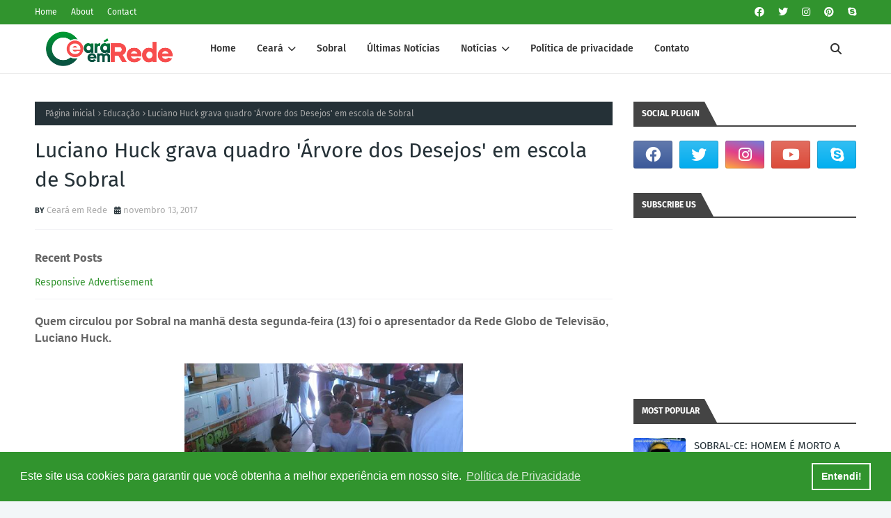

--- FILE ---
content_type: text/html; charset=utf-8
request_url: https://www.google.com/recaptcha/api2/aframe
body_size: 268
content:
<!DOCTYPE HTML><html><head><meta http-equiv="content-type" content="text/html; charset=UTF-8"></head><body><script nonce="NAISSIDMDOo9X8sPdXXX1g">/** Anti-fraud and anti-abuse applications only. See google.com/recaptcha */ try{var clients={'sodar':'https://pagead2.googlesyndication.com/pagead/sodar?'};window.addEventListener("message",function(a){try{if(a.source===window.parent){var b=JSON.parse(a.data);var c=clients[b['id']];if(c){var d=document.createElement('img');d.src=c+b['params']+'&rc='+(localStorage.getItem("rc::a")?sessionStorage.getItem("rc::b"):"");window.document.body.appendChild(d);sessionStorage.setItem("rc::e",parseInt(sessionStorage.getItem("rc::e")||0)+1);localStorage.setItem("rc::h",'1769015539033');}}}catch(b){}});window.parent.postMessage("_grecaptcha_ready", "*");}catch(b){}</script></body></html>

--- FILE ---
content_type: text/javascript; charset=UTF-8
request_url: https://www.cearaemrede.com.br/feeds/posts/default?max-results=3&start-index=1&alt=json-in-script&callback=jQuery1124017853477247370275_1769015534559&_=1769015534560
body_size: 6479
content:
// API callback
jQuery1124017853477247370275_1769015534559({"version":"1.0","encoding":"UTF-8","feed":{"xmlns":"http://www.w3.org/2005/Atom","xmlns$openSearch":"http://a9.com/-/spec/opensearchrss/1.0/","xmlns$blogger":"http://schemas.google.com/blogger/2008","xmlns$georss":"http://www.georss.org/georss","xmlns$gd":"http://schemas.google.com/g/2005","xmlns$thr":"http://purl.org/syndication/thread/1.0","id":{"$t":"tag:blogger.com,1999:blog-8120972506740355333"},"updated":{"$t":"2026-01-16T21:58:47.288-03:00"},"category":[{"term":"Ceará"},{"term":"sobral"},{"term":"brasil"},{"term":"politica"},{"term":"Polícia"},{"term":"mundo"},{"term":"Policia"},{"term":"entretenimento"},{"term":"cultura"},{"term":"Esporte"},{"term":"celebridades"},{"term":"curiosidades"},{"term":"Notícias"},{"term":"Saúde"},{"term":"últimas notícias"},{"term":"política"},{"term":"Educação"},{"term":"violência"},{"term":"Nacional"},{"term":"Bizarro"},{"term":"futebol"},{"term":"Economia"},{"term":"beldades"},{"term":"trânsito"},{"term":"emprego"},{"term":"internacional"},{"term":"chuvas"},{"term":"humor"},{"term":"ceara"},{"term":"fortaleza"},{"term":"clima"},{"term":"concursos"},{"term":"religião"},{"term":"videos"},{"term":"Massapê"},{"term":"Eleições 2014"},{"term":"TEMPO"},{"term":"eleições 2016"},{"term":"carnaval 2017"},{"term":"forquilha"},{"term":"vídeos"},{"term":"Tecnologia"},{"term":"famosos"},{"term":"Ciência"},{"term":"cidades"},{"term":"cinema"},{"term":"dicas"},{"term":"polica"},{"term":"artistas"},{"term":"camocim"},{"term":"chapecoense"},{"term":"internet"},{"term":"utilidade publica"},{"term":"Carnabral"},{"term":"Mistério"},{"term":"celebração"},{"term":"clip"},{"term":"denuncia"},{"term":"ibiapaba"},{"term":"impeachment"},{"term":"Aquiraz"},{"term":"Distritos"},{"term":"agricultura"},{"term":"aprazível"},{"term":"coreau"},{"term":"corona virus"},{"term":"covid-19"},{"term":"crise hídrica"},{"term":"eventos"},{"term":"guarany"},{"term":"incêndio"},{"term":"juazeiro"},{"term":"nordeste"},{"term":"saude"},{"term":"vitória"},{"term":"Alerta"},{"term":"Aurora"},{"term":"Bolsa Família"},{"term":"Concurso"},{"term":"Contato"},{"term":"Divulgue"},{"term":"Eduardo Cunha"},{"term":"Ico"},{"term":"Itapajé"},{"term":"Piaui"},{"term":"Política de Privacidade"},{"term":"Reriutaba"},{"term":"Rio"},{"term":"Salvado"},{"term":"Slider"},{"term":"São Paulo"},{"term":"Tianguá"},{"term":"Ubajara"},{"term":"artes"},{"term":"bombeiro"},{"term":"brasileiros"},{"term":"brasileirão"},{"term":"colombia"},{"term":"comércio"},{"term":"demissão"},{"term":"enel"},{"term":"enio carlos"},{"term":"estados unidos"},{"term":"expornorte"},{"term":"industria"},{"term":"lava-jato"},{"term":"lucio gomes"},{"term":"memes"},{"term":"moses rodrigues"},{"term":"médicos"},{"term":"pernambuco"},{"term":"piripiri"},{"term":"preconceito"},{"term":"prefeito"},{"term":"radio"},{"term":"recém nascido"},{"term":"renda"},{"term":"rombo"},{"term":"senador pampeu"},{"term":"trump"},{"term":"veja"},{"term":"água"}],"title":{"type":"text","$t":"Ceará em Rede - Notícias do Ceará"},"subtitle":{"type":"html","$t":"Os fatos e acontecimentos das principais cidades do estado do Ceará"},"link":[{"rel":"http://schemas.google.com/g/2005#feed","type":"application/atom+xml","href":"https:\/\/www.cearaemrede.com.br\/feeds\/posts\/default"},{"rel":"self","type":"application/atom+xml","href":"https:\/\/www.blogger.com\/feeds\/8120972506740355333\/posts\/default?alt=json-in-script\u0026max-results=3"},{"rel":"alternate","type":"text/html","href":"https:\/\/www.cearaemrede.com.br\/"},{"rel":"hub","href":"http://pubsubhubbub.appspot.com/"},{"rel":"next","type":"application/atom+xml","href":"https:\/\/www.blogger.com\/feeds\/8120972506740355333\/posts\/default?alt=json-in-script\u0026start-index=4\u0026max-results=3"}],"author":[{"name":{"$t":"Unknown"},"email":{"$t":"noreply@blogger.com"},"gd$image":{"rel":"http://schemas.google.com/g/2005#thumbnail","width":"16","height":"16","src":"https:\/\/img1.blogblog.com\/img\/b16-rounded.gif"}}],"generator":{"version":"7.00","uri":"http://www.blogger.com","$t":"Blogger"},"openSearch$totalResults":{"$t":"3717"},"openSearch$startIndex":{"$t":"1"},"openSearch$itemsPerPage":{"$t":"3"},"entry":[{"id":{"$t":"tag:blogger.com,1999:blog-8120972506740355333.post-5703707436082963119"},"published":{"$t":"2026-01-14T17:41:00.002-03:00"},"updated":{"$t":"2026-01-14T17:48:16.619-03:00"},"category":[{"scheme":"http://www.blogger.com/atom/ns#","term":"chuvas"},{"scheme":"http://www.blogger.com/atom/ns#","term":"sobral"}],"title":{"type":"text","$t":"Sobral começa a planejar ações preventivas para a Quadra Chuvosa 2026"},"content":{"type":"html","$t":"\u003Ch2 style=\"text-align: left;\"\u003E\u003Ctable align=\"center\" cellpadding=\"0\" cellspacing=\"0\" class=\"tr-caption-container\" style=\"margin-left: auto; margin-right: auto;\"\u003E\u003Ctbody\u003E\u003Ctr\u003E\u003Ctd style=\"text-align: center;\"\u003E\u003Ca href=\"https:\/\/blogger.googleusercontent.com\/img\/b\/R29vZ2xl\/AVvXsEiGQwKVfJMOnaf3OuF3TnnkErJBjuLkcovRBdWA07mMdIKFxy6ljf7hkhBEgdZo-C665ixOWa7pi7o8NLc25iQ7RZhc7Lavrvj9BEAMnkNLwljvYxDZaGTWdnN5yNm7ExDFKHJiS2_aN7bAHIHL2PaNPQMBLProRUFY_QZdOtwE7_z2xGnoTd3uWuHV2w2D\/s1280\/defesa_civil.jpeg\" style=\"margin-left: auto; margin-right: auto;\"\u003E\u003Cimg alt=\"Reunião de ações para quadra chuvosa 2026\" border=\"0\" data-original-height=\"854\" data-original-width=\"1280\" src=\"https:\/\/blogger.googleusercontent.com\/img\/b\/R29vZ2xl\/AVvXsEiGQwKVfJMOnaf3OuF3TnnkErJBjuLkcovRBdWA07mMdIKFxy6ljf7hkhBEgdZo-C665ixOWa7pi7o8NLc25iQ7RZhc7Lavrvj9BEAMnkNLwljvYxDZaGTWdnN5yNm7ExDFKHJiS2_aN7bAHIHL2PaNPQMBLProRUFY_QZdOtwE7_z2xGnoTd3uWuHV2w2D\/s16000\/defesa_civil.jpeg\" title=\"Sobral, defesa civil\" \/\u003E\u003C\/a\u003E\u003C\/td\u003E\u003C\/tr\u003E\u003Ctr\u003E\u003Ctd class=\"tr-caption\" style=\"text-align: center;\"\u003EFoto reprodução: Reunião com secretários, Defesa Civil e tecnicos\u0026nbsp;\u003C\/td\u003E\u003C\/tr\u003E\u003C\/tbody\u003E\u003C\/table\u003E\u003Cbr \/\u003E\u003Cspan style=\"font-family: arial;\"\u003E\u003Cbr \/\u003EEncontro reuniu Defesa Civil, secretariado e equipes técnicas para definir estratégias de prevenção e resposta a emergências durante o período chuvoso\u003C\/span\u003E\u003C\/h2\u003E\u003Cp\u003E\u003Cspan style=\"font-family: arial;\"\u003EA Prefeitura de \u003Ca href=\"https:\/\/www.sobralnoticias.com.br\/search\/label\/Sobral\" target=\"_blank\"\u003ESobral\u003C\/a\u003E deu início, nesta quarta-feira (14\/01), às discussões para a elaboração do Plano de Contingência da Quadra Chuvosa 2026. A primeira reunião de apresentação e construção do plano foi conduzida pelo coordenador de Proteção e Defesa Civil, Sidney Barbosa, e contou com a participação do secretariado municipal e de equipes técnicas das diversas pastas.\u003Cbr \/\u003E\u003Cbr \/\u003ELeia também:\u003Cbr \/\u003E\u003Cb\u003E\u003Ca href=\"https:\/\/www.cearaemrede.com.br\/2026\/01\/santa-casa-de-sobral-realiza-primeira.html\" target=\"_blank\"\u003ESanta Casa de Sobral realiza primeira captação de coração de 2026 e reforça a importância da doação de órgãos\u003C\/a\u003E\u003C\/b\u003E\u003C\/span\u003E\u003C\/p\u003E\u003Cp\u003E\u003Cspan style=\"font-family: arial;\"\u003EO encontro teve como objetivo fortalecer a integração entre as secretarias, além de definir procedimentos conjuntos de prevenção, monitoramento e resposta a possíveis emergências durante o período chuvoso. Na ocasião, foi destacada a importância do planejamento antecipado e da atuação integrada para minimizar riscos e garantir mais segurança à população.\u003C\/span\u003E\u003C\/p\u003E\u003Cp\u003E\u003Cspan style=\"font-family: arial;\"\u003EDurante a reunião, foram debatidos cenários de risco, rotinas operacionais, pontos de apoio à população, rotas de deslocamento em situações críticas e as atribuições específicas de cada secretaria dentro do plano. Também foi iniciado o processo de formação do comitê intersetorial, responsável por acompanhar, atualizar e executar as ações previstas no Plano de Contingência.\u003Cbr \/\u003E\u003Cbr \/\u003ESobral Notícias\u0026nbsp;\u003C\/span\u003E\u003C\/p\u003E"},"link":[{"rel":"replies","type":"application/atom+xml","href":"https:\/\/www.cearaemrede.com.br\/feeds\/5703707436082963119\/comments\/default","title":"Postar comentários"},{"rel":"replies","type":"text/html","href":"https:\/\/www.cearaemrede.com.br\/2026\/01\/sobral-comeca-planejar-acoes.html#comment-form","title":"0 Comentários"},{"rel":"edit","type":"application/atom+xml","href":"https:\/\/www.blogger.com\/feeds\/8120972506740355333\/posts\/default\/5703707436082963119"},{"rel":"self","type":"application/atom+xml","href":"https:\/\/www.blogger.com\/feeds\/8120972506740355333\/posts\/default\/5703707436082963119"},{"rel":"alternate","type":"text/html","href":"https:\/\/www.cearaemrede.com.br\/2026\/01\/sobral-comeca-planejar-acoes.html","title":"Sobral começa a planejar ações preventivas para a Quadra Chuvosa 2026"}],"author":[{"name":{"$t":"Sobral Notícias"},"uri":{"$t":"http:\/\/www.blogger.com\/profile\/17690220721086918132"},"email":{"$t":"noreply@blogger.com"},"gd$image":{"rel":"http://schemas.google.com/g/2005#thumbnail","width":"32","height":"32","src":"\/\/blogger.googleusercontent.com\/img\/b\/R29vZ2xl\/AVvXsEhmqAoioOjRy1u9A-zN-EnHQm48o0uBgJAwflf2z-txKdFqXMKihXP__v_Sq0uNO_B4f-Mgh_H2_z0e-I8DFyfo7NjalzdUhy4ZuNnSU3KRJQ_q5EzdLStIpmhgJPIbuA\/s113\/mxA4ciKH_400x400.jpg"}}],"media$thumbnail":{"xmlns$media":"http://search.yahoo.com/mrss/","url":"https:\/\/blogger.googleusercontent.com\/img\/b\/R29vZ2xl\/AVvXsEiGQwKVfJMOnaf3OuF3TnnkErJBjuLkcovRBdWA07mMdIKFxy6ljf7hkhBEgdZo-C665ixOWa7pi7o8NLc25iQ7RZhc7Lavrvj9BEAMnkNLwljvYxDZaGTWdnN5yNm7ExDFKHJiS2_aN7bAHIHL2PaNPQMBLProRUFY_QZdOtwE7_z2xGnoTd3uWuHV2w2D\/s72-c\/defesa_civil.jpeg","height":"72","width":"72"},"thr$total":{"$t":"0"}},{"id":{"$t":"tag:blogger.com,1999:blog-8120972506740355333.post-2844084597552800743"},"published":{"$t":"2026-01-14T15:58:00.005-03:00"},"updated":{"$t":"2026-01-14T17:47:16.778-03:00"},"category":[{"scheme":"http://www.blogger.com/atom/ns#","term":"Saúde"},{"scheme":"http://www.blogger.com/atom/ns#","term":"sobral"}],"title":{"type":"text","$t":"Santa Casa de Sobral realiza primeira captação de coração de 2026 e reforça a importância da doação de órgãos"},"content":{"type":"html","$t":"\u003Ch3 style=\"text-align: left;\"\u003E\u003Ctable align=\"center\" cellpadding=\"0\" cellspacing=\"0\" class=\"tr-caption-container\" style=\"margin-left: auto; margin-right: auto;\"\u003E\u003Ctbody\u003E\u003Ctr\u003E\u003Ctd style=\"text-align: center;\"\u003E\u003Ca href=\"https:\/\/blogger.googleusercontent.com\/img\/b\/R29vZ2xl\/[base64]\/s1071\/F5Doa%C3%A7%C3%A3o%20de%20%C3%B3rg%C3%A3os%20(2).png\" style=\"margin-left: auto; margin-right: auto;\"\u003E\u003Cspan style=\"font-family: arial;\"\u003E\u003Cimg alt=\"Captação de coração\" border=\"0\" data-original-height=\"633\" data-original-width=\"1071\" src=\"https:\/\/blogger.googleusercontent.com\/img\/b\/R29vZ2xl\/[base64]\/s16000\/F5Doa%C3%A7%C3%A3o%20de%20%C3%B3rg%C3%A3os%20(2).png\" title=\"Santa Casa de Sobral\" \/\u003E\u003C\/span\u003E\u003C\/a\u003E\u003C\/td\u003E\u003C\/tr\u003E\u003Ctr\u003E\u003Ctd class=\"tr-caption\" style=\"text-align: center;\"\u003E\u003Cspan style=\"font-family: arial; font-size: x-small;\"\u003EFoto: Euipe médica no centro cirúrgico (Procedimento de captação de órgãos)\u003C\/span\u003E\u003C\/td\u003E\u003C\/tr\u003E\u003C\/tbody\u003E\u003C\/table\u003E\u003Cspan style=\"font-family: arial;\"\u003E\u003Cbr \/\u003E\u003Cbr \/\u003EProcedimento contou com a autorização de uma família enlutada e beneficiou pacientes que aguardavam transplante no Ceará\u003C\/span\u003E\u003C\/h3\u003E\u003Cp data-end=\"576\" data-start=\"205\"\u003E\u003Cspan style=\"font-family: arial;\"\u003EA Santa Casa de Misericórdia de \u003Ca href=\"https:\/\/www.sobralnoticias.com.br\/2026\/01\/santa-casa-de-sobral-realiza-primeira.html\" target=\"_blank\"\u003ESobral\u003C\/a\u003E realizou, no último domingo (11), a primeira captação de coração para transplante de 2026. O procedimento foi possível graças à autorização de uma família que, mesmo em meio ao luto, optou pela doação de órgãos. Além do coração, também foram doados fígado, rins e córneas, beneficiando pacientes que aguardavam transplante no Ceará.\u003C\/span\u003E\u003C\/p\u003E\n\u003Cp data-end=\"806\" data-start=\"578\"\u003E\u003Cspan style=\"font-family: arial;\"\u003EEsta foi a segunda captação de órgãos realizada pela instituição neste ano. Na sexta-feira (9), já haviam sido captados fígado, rins e córneas, reforçando o compromisso da Santa Casa com a política de doação de órgãos e tecidos.\u003C\/span\u003E\u003C\/p\u003E\n\u003Cp data-end=\"1155\" data-start=\"808\"\u003E\u003Cspan style=\"font-family: arial;\"\u003EO trabalho é conduzido pela equipe da Organização de Procura de Órgãos (OPO) da Santa Casa, que atua de forma especializada em todas as etapas do processo — desde a identificação de potenciais doadores até o acolhimento humanizado das famílias. A atuação da equipe é fundamental para transformar um momento de perda em esperança para outras vidas.\u003Cbr \/\u003E\u003Cbr \/\u003ELeia também:\u003Cbr \/\u003E\u003C\/span\u003E\u003C\/p\u003E\u003Ch1 class=\"post-title\" style=\"background: 0px 0px rgb(255, 255, 255); border: 0px; color: #253137; font-family: \u0026quot;Fira Sans\u0026quot;, Arial, sans-serif; font-size: 30px; line-height: 1.4em; margin: 0px 0px 15px; outline: 0px; padding: 0px; position: relative; vertical-align: baseline;\"\u003E\u003Ca href=\"https:\/\/www.cearaemrede.com.br\/2026\/01\/sobral-comeca-planejar-acoes.html\" target=\"_blank\"\u003ESobral começa a planejar ações preventivas para a Quadra Chuvosa 2026\u003C\/a\u003E\u003C\/h1\u003E\u003Cp data-end=\"1155\" data-start=\"808\"\u003E\u003Cspan style=\"font-family: arial;\"\u003E\u003Cbr \/\u003E\u003C\/span\u003E\u003C\/p\u003E\u003Cp data-end=\"1155\" data-start=\"808\"\u003E\u003C\/p\u003E\u003Ctable align=\"center\" cellpadding=\"0\" cellspacing=\"0\" class=\"tr-caption-container\" style=\"margin-left: auto; margin-right: auto;\"\u003E\u003Ctbody\u003E\u003Ctr\u003E\u003Ctd style=\"text-align: center;\"\u003E\u003Ca href=\"https:\/\/blogger.googleusercontent.com\/img\/b\/R29vZ2xl\/AVvXsEglsbBrW_B20MT48MZ4I-_KZ9vXEdq_tgn2WHUJ0BjXdjoshRyTkMLhJInH7E29qcQx2USZCWTvUFSXtng5y-nDeEVGEGELMx-wnL6ChOWjQAyZ4GAgrva8mgu8fJhkeok3WzNJXO6QtzkJdPIlcnD3-OjZgFd2ZZvmQxZSbIn_4qAkoze8wohZRmj7IUxV\/s1071\/F5Doa%C3%A7%C3%A3o%20de%20%C3%B3rg%C3%A3os%20(1).png\" style=\"margin-left: auto; margin-right: auto;\"\u003E\u003Cimg alt=\"Equipe OPO da Santa Casa de Sobral\" border=\"0\" data-original-height=\"703\" data-original-width=\"1071\" src=\"https:\/\/blogger.googleusercontent.com\/img\/b\/R29vZ2xl\/AVvXsEglsbBrW_B20MT48MZ4I-_KZ9vXEdq_tgn2WHUJ0BjXdjoshRyTkMLhJInH7E29qcQx2USZCWTvUFSXtng5y-nDeEVGEGELMx-wnL6ChOWjQAyZ4GAgrva8mgu8fJhkeok3WzNJXO6QtzkJdPIlcnD3-OjZgFd2ZZvmQxZSbIn_4qAkoze8wohZRmj7IUxV\/s16000\/F5Doa%C3%A7%C3%A3o%20de%20%C3%B3rg%C3%A3os%20(1).png\" title=\"Captação de órgãos\" \/\u003E\u003C\/a\u003E\u003C\/td\u003E\u003C\/tr\u003E\u003Ctr\u003E\u003Ctd class=\"tr-caption\" style=\"text-align: center;\"\u003EFoto: Equipe OPO da Santa Casa de Sobral\u003C\/td\u003E\u003C\/tr\u003E\u003C\/tbody\u003E\u003C\/table\u003E\u003Cbr \/\u003E\u003Cspan style=\"font-family: arial;\"\u003E\u003Cbr \/\u003E\u003C\/span\u003E\u003Cp\u003E\u003C\/p\u003E\u003Cp data-end=\"1155\" data-start=\"808\"\u003E\u003Cspan style=\"font-family: arial;\"\u003ENo Brasil, a doação de órgãos só ocorre mediante autorização familiar, o que torna essencial o diálogo prévio sobre o desejo de ser doador. O enfermeiro da OPO, Thiago Ribeiro, ressalta a importância dessa conversa. “É fundamental que as famílias conversem e estejam informadas sobre a vontade de doar. Um ‘sim’, mesmo em um momento de dor, pode salvar muitas vidas”, destaca.\u003C\/span\u003E\u003C\/p\u003E\n\u003Cp data-end=\"1957\" data-start=\"1535\"\u003E\u003Cspan style=\"font-family: arial;\"\u003EO coordenador médico da OPO da Santa Casa de Sobral, Leonardo Azevedo, reforça que a doação de órgãos representa um gesto de amor que transcende a perda. “Para muitos pacientes, o transplante é a última chance de vida. Essa esperança só se torna possível pela generosidade de famílias que, mesmo em meio ao luto, escolhem transformar a dor em solidariedade. Doar é eternizar o amor e permitir que a vida continue”, afirma.\u003C\/span\u003E\u003C\/p\u003E\n\u003Cp data-end=\"2227\" data-start=\"1959\"\u003E\u003Cspan style=\"font-family: arial;\"\u003EA Santa Casa de \u003Ca href=\"https:\/\/www.sobralnoticias.com.br\/search\/label\/Sobral\" target=\"_blank\"\u003ESobral\u003C\/a\u003E segue rigorosamente todos os protocolos estabelecidos pelo Ministério da Saúde e reforça a importância da empatia, do respeito e do acolhimento às famílias, que, mesmo diante de um momento tão delicado, realizam um gesto de amor que salva vidas.\u003Cbr \/\u003E\u003Cbr \/\u003EFonte: Sobral Notícias\u003C\/span\u003E\u003C\/p\u003E"},"link":[{"rel":"replies","type":"application/atom+xml","href":"https:\/\/www.cearaemrede.com.br\/feeds\/2844084597552800743\/comments\/default","title":"Postar comentários"},{"rel":"replies","type":"text/html","href":"https:\/\/www.cearaemrede.com.br\/2026\/01\/santa-casa-de-sobral-realiza-primeira.html#comment-form","title":"0 Comentários"},{"rel":"edit","type":"application/atom+xml","href":"https:\/\/www.blogger.com\/feeds\/8120972506740355333\/posts\/default\/2844084597552800743"},{"rel":"self","type":"application/atom+xml","href":"https:\/\/www.blogger.com\/feeds\/8120972506740355333\/posts\/default\/2844084597552800743"},{"rel":"alternate","type":"text/html","href":"https:\/\/www.cearaemrede.com.br\/2026\/01\/santa-casa-de-sobral-realiza-primeira.html","title":"Santa Casa de Sobral realiza primeira captação de coração de 2026 e reforça a importância da doação de órgãos"}],"author":[{"name":{"$t":"Sobral Notícias"},"uri":{"$t":"http:\/\/www.blogger.com\/profile\/17690220721086918132"},"email":{"$t":"noreply@blogger.com"},"gd$image":{"rel":"http://schemas.google.com/g/2005#thumbnail","width":"32","height":"32","src":"\/\/blogger.googleusercontent.com\/img\/b\/R29vZ2xl\/AVvXsEhmqAoioOjRy1u9A-zN-EnHQm48o0uBgJAwflf2z-txKdFqXMKihXP__v_Sq0uNO_B4f-Mgh_H2_z0e-I8DFyfo7NjalzdUhy4ZuNnSU3KRJQ_q5EzdLStIpmhgJPIbuA\/s113\/mxA4ciKH_400x400.jpg"}}],"media$thumbnail":{"xmlns$media":"http://search.yahoo.com/mrss/","url":"https:\/\/blogger.googleusercontent.com\/img\/b\/R29vZ2xl\/[base64]\/s72-c\/F5Doa%C3%A7%C3%A3o%20de%20%C3%B3rg%C3%A3os%20(2).png","height":"72","width":"72"},"thr$total":{"$t":"0"}},{"id":{"$t":"tag:blogger.com,1999:blog-8120972506740355333.post-5616708463894718817"},"published":{"$t":"2026-01-12T18:29:00.002-03:00"},"updated":{"$t":"2026-01-12T18:29:37.393-03:00"},"category":[{"scheme":"http://www.blogger.com/atom/ns#","term":"Educação"},{"scheme":"http://www.blogger.com/atom/ns#","term":"sobral"}],"title":{"type":"text","$t":"Prefeitura de Sobral empossa 82 novos professores da rede municipal"},"content":{"type":"html","$t":"\u003Cp\u003E\u003Cspan style=\"font-family: arial;\"\u003E\u0026nbsp;\u003C\/span\u003E\u003Ctable align=\"center\" cellpadding=\"0\" cellspacing=\"0\" class=\"tr-caption-container\" style=\"margin-left: auto; margin-right: auto;\"\u003E\u003Ctbody\u003E\u003Ctr\u003E\u003Ctd style=\"text-align: center;\"\u003E\u003Ca href=\"https:\/\/blogger.googleusercontent.com\/img\/b\/R29vZ2xl\/AVvXsEhl-MUTKY6inyeSurbdtpNGGAUrhBR0mZ-S9OtRHLSugt2f8ry51zQoNTzWpZ-2ytVLLem7aLjcqsSg7SAYANYw5JJ40ppgpMeYA9OMXHmiLiSx6DbT_Cmk9ZlkFO-eTu2_3B9HfvxZy_I07UQUp15dFwORPhEBxWpAjrL2B16JgPrmotaW2G-mzPSmpQAT\/s1280\/prefeito_saobral.jpeg\" imageanchor=\"1\" style=\"margin-left: auto; margin-right: auto;\"\u003E\u003Cspan style=\"font-family: arial;\"\u003E\u003Cimg alt=\"Prefeito Oscar em cerimonia de posse dos professores\" border=\"0\" data-original-height=\"854\" data-original-width=\"1280\" src=\"https:\/\/blogger.googleusercontent.com\/img\/b\/R29vZ2xl\/AVvXsEhl-MUTKY6inyeSurbdtpNGGAUrhBR0mZ-S9OtRHLSugt2f8ry51zQoNTzWpZ-2ytVLLem7aLjcqsSg7SAYANYw5JJ40ppgpMeYA9OMXHmiLiSx6DbT_Cmk9ZlkFO-eTu2_3B9HfvxZy_I07UQUp15dFwORPhEBxWpAjrL2B16JgPrmotaW2G-mzPSmpQAT\/s16000\/prefeito_saobral.jpeg\" title=\"Educação de Sobral\" \/\u003E\u003C\/span\u003E\u003C\/a\u003E\u003C\/td\u003E\u003C\/tr\u003E\u003Ctr\u003E\u003Ctd class=\"tr-caption\" style=\"text-align: center;\"\u003E\u003Cspan style=\"font-family: arial;\"\u003EFoto reprodução Prefeito de Sobral em cerimonia de posso dos novos professores\u003C\/span\u003E\u003C\/td\u003E\u003C\/tr\u003E\u003C\/tbody\u003E\u003C\/table\u003E\u003Cspan style=\"font-family: arial;\"\u003E\u003Cbr \/\u003E\u003C\/span\u003E\u003C\/p\u003E\u003Ch2\u003E\u003Cspan style=\"font-family: arial;\"\u003ECerimônia reuniu autoridades e reforça o quadro docente, com início das atividades previsto para 21 de janeiro\u0026nbsp;\u003C\/span\u003E\u003C\/h2\u003E\u003Cp\u003E\u003Cspan style=\"font-family: arial;\"\u003E\u0026nbsp;A Prefeitura de\u0026nbsp;\u003Ca href=\"https:\/\/www.sobralnoticias.com.br\/search\/label\/Sobral\" target=\"_blank\"\u003ESobral\u003C\/a\u003E\u0026nbsp;realizou, na manhã desta segunda-feira (12), a cerimônia de posse de\u0026nbsp;\u003Cstrong data-end=\"250\" data-start=\"226\"\u003E82 novos professores\u003C\/strong\u003E\u0026nbsp;da rede municipal de ensino, em evento ocorrido no auditório da Escola de Saúde Pública. A solenidade contou com a presença do prefeito\u0026nbsp;\u003Cstrong data-end=\"406\" data-start=\"387\"\u003EOscar Rodrigues\u003C\/strong\u003E, do deputado federal\u0026nbsp;\u003Cstrong data-end=\"447\" data-start=\"428\"\u003EMoses Rodrigues\u003C\/strong\u003E, da secretária da Educação\u0026nbsp;\u003Cstrong data-end=\"493\" data-start=\"475\"\u003ECynira Sampaio\u003C\/strong\u003E, além de vereadores, secretários municipais e convidados.\u003C\/span\u003E\u003C\/p\u003E\u003Cp data-end=\"858\" data-start=\"553\"\u003E\u003Cspan style=\"font-family: arial;\"\u003EOs novos docentes iniciarão suas atividades a partir do\u0026nbsp;\u003Cstrong data-end=\"630\" data-start=\"609\"\u003Edia 21 de janeiro\u003C\/strong\u003E, reforçando o quadro de profissionais das unidades escolares do município, incluindo escolas que serão inauguradas nos próximos dias, como os\u0026nbsp;\u003Cstrong data-end=\"812\" data-start=\"773\"\u003ECentros de Educação Infantil (CEIs)\u003C\/strong\u003E\u0026nbsp;dos bairros\u0026nbsp;\u003Cstrong data-end=\"845\" data-start=\"825\"\u003EAlto da Brasília\u003C\/strong\u003E\u0026nbsp;e\u0026nbsp;\u003Cstrong data-end=\"857\" data-start=\"848\"\u003ECohab\u003C\/strong\u003E.\u003C\/span\u003E\u003C\/p\u003E\u003Cp data-end=\"1193\" data-start=\"860\"\u003E\u003Cspan style=\"font-family: arial;\"\u003EDurante a cerimônia, a secretária Cynira Sampaio destacou a importância do momento e ressaltou o papel transformador da educação, incentivando os professores a atuarem com dedicação e compromisso. Ela também informou que as\u0026nbsp;\u003Cstrong data-end=\"1115\" data-start=\"1084\"\u003Ematrículas já estão abertas\u003C\/strong\u003E\u0026nbsp;e que o\u0026nbsp;\u003Cstrong data-end=\"1167\" data-start=\"1124\"\u003Eano letivo terá início em 21 de janeiro\u003C\/strong\u003E\u0026nbsp;em toda a rede municipal.\u003C\/span\u003E\u003C\/p\u003E\u003Cp data-end=\"1632\" data-start=\"1195\"\u003E\u003Cspan style=\"font-family: arial;\"\u003EO deputado Moses Rodrigues enfatizou a relevância do\u0026nbsp;\u003Cstrong data-end=\"1278\" data-start=\"1248\"\u003EPlano Nacional de Educação\u003C\/strong\u003E, destacando avanços previstos para a educação infantil e a reestruturação das escolas, área em que Sobral deverá ser beneficiada. Já o prefeito Oscar Rodrigues reafirmou o compromisso da gestão com a\u0026nbsp;\u003Cstrong data-end=\"1524\" data-start=\"1479\"\u003Evalorização dos profissionais da educação\u003C\/strong\u003E, por meio de investimentos em formação continuada e melhorias na qualidade do ensino oferecido à população.\u003Cbr \/\u003E\u003Cbr \/\u003EFonte: \u003Ca href=\"https:\/\/www.sobralnoticias.com.br\/2026\/01\/prefeitura-de-sobral-empossa-82-novos.html\" target=\"_blank\"\u003ESobral Notícias\u003C\/a\u003E\u0026nbsp;\u003C\/span\u003E\u003C\/p\u003E"},"link":[{"rel":"replies","type":"application/atom+xml","href":"https:\/\/www.cearaemrede.com.br\/feeds\/5616708463894718817\/comments\/default","title":"Postar comentários"},{"rel":"replies","type":"text/html","href":"https:\/\/www.cearaemrede.com.br\/2026\/01\/prefeitura-de-sobral-empossa-82-novos.html#comment-form","title":"0 Comentários"},{"rel":"edit","type":"application/atom+xml","href":"https:\/\/www.blogger.com\/feeds\/8120972506740355333\/posts\/default\/5616708463894718817"},{"rel":"self","type":"application/atom+xml","href":"https:\/\/www.blogger.com\/feeds\/8120972506740355333\/posts\/default\/5616708463894718817"},{"rel":"alternate","type":"text/html","href":"https:\/\/www.cearaemrede.com.br\/2026\/01\/prefeitura-de-sobral-empossa-82-novos.html","title":"Prefeitura de Sobral empossa 82 novos professores da rede municipal"}],"author":[{"name":{"$t":"Sobral Notícias"},"uri":{"$t":"http:\/\/www.blogger.com\/profile\/17690220721086918132"},"email":{"$t":"noreply@blogger.com"},"gd$image":{"rel":"http://schemas.google.com/g/2005#thumbnail","width":"32","height":"32","src":"\/\/blogger.googleusercontent.com\/img\/b\/R29vZ2xl\/AVvXsEhmqAoioOjRy1u9A-zN-EnHQm48o0uBgJAwflf2z-txKdFqXMKihXP__v_Sq0uNO_B4f-Mgh_H2_z0e-I8DFyfo7NjalzdUhy4ZuNnSU3KRJQ_q5EzdLStIpmhgJPIbuA\/s113\/mxA4ciKH_400x400.jpg"}}],"media$thumbnail":{"xmlns$media":"http://search.yahoo.com/mrss/","url":"https:\/\/blogger.googleusercontent.com\/img\/b\/R29vZ2xl\/AVvXsEhl-MUTKY6inyeSurbdtpNGGAUrhBR0mZ-S9OtRHLSugt2f8ry51zQoNTzWpZ-2ytVLLem7aLjcqsSg7SAYANYw5JJ40ppgpMeYA9OMXHmiLiSx6DbT_Cmk9ZlkFO-eTu2_3B9HfvxZy_I07UQUp15dFwORPhEBxWpAjrL2B16JgPrmotaW2G-mzPSmpQAT\/s72-c\/prefeito_saobral.jpeg","height":"72","width":"72"},"thr$total":{"$t":"0"}}]}});

--- FILE ---
content_type: text/javascript; charset=UTF-8
request_url: https://www.cearaemrede.com.br/feeds/posts/default/-/Educa%C3%A7%C3%A3o?alt=json-in-script&max-results=3&callback=jQuery1124017853477247370275_1769015534561&_=1769015534562
body_size: 6900
content:
// API callback
jQuery1124017853477247370275_1769015534561({"version":"1.0","encoding":"UTF-8","feed":{"xmlns":"http://www.w3.org/2005/Atom","xmlns$openSearch":"http://a9.com/-/spec/opensearchrss/1.0/","xmlns$blogger":"http://schemas.google.com/blogger/2008","xmlns$georss":"http://www.georss.org/georss","xmlns$gd":"http://schemas.google.com/g/2005","xmlns$thr":"http://purl.org/syndication/thread/1.0","id":{"$t":"tag:blogger.com,1999:blog-8120972506740355333"},"updated":{"$t":"2026-01-16T21:58:47.288-03:00"},"category":[{"term":"Ceará"},{"term":"sobral"},{"term":"brasil"},{"term":"politica"},{"term":"Polícia"},{"term":"mundo"},{"term":"Policia"},{"term":"entretenimento"},{"term":"cultura"},{"term":"Esporte"},{"term":"celebridades"},{"term":"curiosidades"},{"term":"Notícias"},{"term":"Saúde"},{"term":"últimas notícias"},{"term":"política"},{"term":"Educação"},{"term":"violência"},{"term":"Nacional"},{"term":"Bizarro"},{"term":"futebol"},{"term":"Economia"},{"term":"beldades"},{"term":"trânsito"},{"term":"emprego"},{"term":"internacional"},{"term":"chuvas"},{"term":"humor"},{"term":"ceara"},{"term":"fortaleza"},{"term":"clima"},{"term":"concursos"},{"term":"religião"},{"term":"videos"},{"term":"Massapê"},{"term":"Eleições 2014"},{"term":"TEMPO"},{"term":"eleições 2016"},{"term":"carnaval 2017"},{"term":"forquilha"},{"term":"vídeos"},{"term":"Tecnologia"},{"term":"famosos"},{"term":"Ciência"},{"term":"cidades"},{"term":"cinema"},{"term":"dicas"},{"term":"polica"},{"term":"artistas"},{"term":"camocim"},{"term":"chapecoense"},{"term":"internet"},{"term":"utilidade publica"},{"term":"Carnabral"},{"term":"Mistério"},{"term":"celebração"},{"term":"clip"},{"term":"denuncia"},{"term":"ibiapaba"},{"term":"impeachment"},{"term":"Aquiraz"},{"term":"Distritos"},{"term":"agricultura"},{"term":"aprazível"},{"term":"coreau"},{"term":"corona virus"},{"term":"covid-19"},{"term":"crise hídrica"},{"term":"eventos"},{"term":"guarany"},{"term":"incêndio"},{"term":"juazeiro"},{"term":"nordeste"},{"term":"saude"},{"term":"vitória"},{"term":"Alerta"},{"term":"Aurora"},{"term":"Bolsa Família"},{"term":"Concurso"},{"term":"Contato"},{"term":"Divulgue"},{"term":"Eduardo Cunha"},{"term":"Ico"},{"term":"Itapajé"},{"term":"Piaui"},{"term":"Política de Privacidade"},{"term":"Reriutaba"},{"term":"Rio"},{"term":"Salvado"},{"term":"Slider"},{"term":"São Paulo"},{"term":"Tianguá"},{"term":"Ubajara"},{"term":"artes"},{"term":"bombeiro"},{"term":"brasileiros"},{"term":"brasileirão"},{"term":"colombia"},{"term":"comércio"},{"term":"demissão"},{"term":"enel"},{"term":"enio carlos"},{"term":"estados unidos"},{"term":"expornorte"},{"term":"industria"},{"term":"lava-jato"},{"term":"lucio gomes"},{"term":"memes"},{"term":"moses rodrigues"},{"term":"médicos"},{"term":"pernambuco"},{"term":"piripiri"},{"term":"preconceito"},{"term":"prefeito"},{"term":"radio"},{"term":"recém nascido"},{"term":"renda"},{"term":"rombo"},{"term":"senador pampeu"},{"term":"trump"},{"term":"veja"},{"term":"água"}],"title":{"type":"text","$t":"Ceará em Rede - Notícias do Ceará"},"subtitle":{"type":"html","$t":"Os fatos e acontecimentos das principais cidades do estado do Ceará"},"link":[{"rel":"http://schemas.google.com/g/2005#feed","type":"application/atom+xml","href":"https:\/\/www.cearaemrede.com.br\/feeds\/posts\/default"},{"rel":"self","type":"application/atom+xml","href":"https:\/\/www.blogger.com\/feeds\/8120972506740355333\/posts\/default\/-\/Educa%C3%A7%C3%A3o?alt=json-in-script\u0026max-results=3"},{"rel":"alternate","type":"text/html","href":"https:\/\/www.cearaemrede.com.br\/search\/label\/Educa%C3%A7%C3%A3o"},{"rel":"hub","href":"http://pubsubhubbub.appspot.com/"},{"rel":"next","type":"application/atom+xml","href":"https:\/\/www.blogger.com\/feeds\/8120972506740355333\/posts\/default\/-\/Educa%C3%A7%C3%A3o\/-\/Educa%C3%A7%C3%A3o?alt=json-in-script\u0026start-index=4\u0026max-results=3"}],"author":[{"name":{"$t":"Unknown"},"email":{"$t":"noreply@blogger.com"},"gd$image":{"rel":"http://schemas.google.com/g/2005#thumbnail","width":"16","height":"16","src":"https:\/\/img1.blogblog.com\/img\/b16-rounded.gif"}}],"generator":{"version":"7.00","uri":"http://www.blogger.com","$t":"Blogger"},"openSearch$totalResults":{"$t":"91"},"openSearch$startIndex":{"$t":"1"},"openSearch$itemsPerPage":{"$t":"3"},"entry":[{"id":{"$t":"tag:blogger.com,1999:blog-8120972506740355333.post-5616708463894718817"},"published":{"$t":"2026-01-12T18:29:00.002-03:00"},"updated":{"$t":"2026-01-12T18:29:37.393-03:00"},"category":[{"scheme":"http://www.blogger.com/atom/ns#","term":"Educação"},{"scheme":"http://www.blogger.com/atom/ns#","term":"sobral"}],"title":{"type":"text","$t":"Prefeitura de Sobral empossa 82 novos professores da rede municipal"},"content":{"type":"html","$t":"\u003Cp\u003E\u003Cspan style=\"font-family: arial;\"\u003E\u0026nbsp;\u003C\/span\u003E\u003Ctable align=\"center\" cellpadding=\"0\" cellspacing=\"0\" class=\"tr-caption-container\" style=\"margin-left: auto; margin-right: auto;\"\u003E\u003Ctbody\u003E\u003Ctr\u003E\u003Ctd style=\"text-align: center;\"\u003E\u003Ca href=\"https:\/\/blogger.googleusercontent.com\/img\/b\/R29vZ2xl\/AVvXsEhl-MUTKY6inyeSurbdtpNGGAUrhBR0mZ-S9OtRHLSugt2f8ry51zQoNTzWpZ-2ytVLLem7aLjcqsSg7SAYANYw5JJ40ppgpMeYA9OMXHmiLiSx6DbT_Cmk9ZlkFO-eTu2_3B9HfvxZy_I07UQUp15dFwORPhEBxWpAjrL2B16JgPrmotaW2G-mzPSmpQAT\/s1280\/prefeito_saobral.jpeg\" imageanchor=\"1\" style=\"margin-left: auto; margin-right: auto;\"\u003E\u003Cspan style=\"font-family: arial;\"\u003E\u003Cimg alt=\"Prefeito Oscar em cerimonia de posse dos professores\" border=\"0\" data-original-height=\"854\" data-original-width=\"1280\" src=\"https:\/\/blogger.googleusercontent.com\/img\/b\/R29vZ2xl\/AVvXsEhl-MUTKY6inyeSurbdtpNGGAUrhBR0mZ-S9OtRHLSugt2f8ry51zQoNTzWpZ-2ytVLLem7aLjcqsSg7SAYANYw5JJ40ppgpMeYA9OMXHmiLiSx6DbT_Cmk9ZlkFO-eTu2_3B9HfvxZy_I07UQUp15dFwORPhEBxWpAjrL2B16JgPrmotaW2G-mzPSmpQAT\/s16000\/prefeito_saobral.jpeg\" title=\"Educação de Sobral\" \/\u003E\u003C\/span\u003E\u003C\/a\u003E\u003C\/td\u003E\u003C\/tr\u003E\u003Ctr\u003E\u003Ctd class=\"tr-caption\" style=\"text-align: center;\"\u003E\u003Cspan style=\"font-family: arial;\"\u003EFoto reprodução Prefeito de Sobral em cerimonia de posso dos novos professores\u003C\/span\u003E\u003C\/td\u003E\u003C\/tr\u003E\u003C\/tbody\u003E\u003C\/table\u003E\u003Cspan style=\"font-family: arial;\"\u003E\u003Cbr \/\u003E\u003C\/span\u003E\u003C\/p\u003E\u003Ch2\u003E\u003Cspan style=\"font-family: arial;\"\u003ECerimônia reuniu autoridades e reforça o quadro docente, com início das atividades previsto para 21 de janeiro\u0026nbsp;\u003C\/span\u003E\u003C\/h2\u003E\u003Cp\u003E\u003Cspan style=\"font-family: arial;\"\u003E\u0026nbsp;A Prefeitura de\u0026nbsp;\u003Ca href=\"https:\/\/www.sobralnoticias.com.br\/search\/label\/Sobral\" target=\"_blank\"\u003ESobral\u003C\/a\u003E\u0026nbsp;realizou, na manhã desta segunda-feira (12), a cerimônia de posse de\u0026nbsp;\u003Cstrong data-end=\"250\" data-start=\"226\"\u003E82 novos professores\u003C\/strong\u003E\u0026nbsp;da rede municipal de ensino, em evento ocorrido no auditório da Escola de Saúde Pública. A solenidade contou com a presença do prefeito\u0026nbsp;\u003Cstrong data-end=\"406\" data-start=\"387\"\u003EOscar Rodrigues\u003C\/strong\u003E, do deputado federal\u0026nbsp;\u003Cstrong data-end=\"447\" data-start=\"428\"\u003EMoses Rodrigues\u003C\/strong\u003E, da secretária da Educação\u0026nbsp;\u003Cstrong data-end=\"493\" data-start=\"475\"\u003ECynira Sampaio\u003C\/strong\u003E, além de vereadores, secretários municipais e convidados.\u003C\/span\u003E\u003C\/p\u003E\u003Cp data-end=\"858\" data-start=\"553\"\u003E\u003Cspan style=\"font-family: arial;\"\u003EOs novos docentes iniciarão suas atividades a partir do\u0026nbsp;\u003Cstrong data-end=\"630\" data-start=\"609\"\u003Edia 21 de janeiro\u003C\/strong\u003E, reforçando o quadro de profissionais das unidades escolares do município, incluindo escolas que serão inauguradas nos próximos dias, como os\u0026nbsp;\u003Cstrong data-end=\"812\" data-start=\"773\"\u003ECentros de Educação Infantil (CEIs)\u003C\/strong\u003E\u0026nbsp;dos bairros\u0026nbsp;\u003Cstrong data-end=\"845\" data-start=\"825\"\u003EAlto da Brasília\u003C\/strong\u003E\u0026nbsp;e\u0026nbsp;\u003Cstrong data-end=\"857\" data-start=\"848\"\u003ECohab\u003C\/strong\u003E.\u003C\/span\u003E\u003C\/p\u003E\u003Cp data-end=\"1193\" data-start=\"860\"\u003E\u003Cspan style=\"font-family: arial;\"\u003EDurante a cerimônia, a secretária Cynira Sampaio destacou a importância do momento e ressaltou o papel transformador da educação, incentivando os professores a atuarem com dedicação e compromisso. Ela também informou que as\u0026nbsp;\u003Cstrong data-end=\"1115\" data-start=\"1084\"\u003Ematrículas já estão abertas\u003C\/strong\u003E\u0026nbsp;e que o\u0026nbsp;\u003Cstrong data-end=\"1167\" data-start=\"1124\"\u003Eano letivo terá início em 21 de janeiro\u003C\/strong\u003E\u0026nbsp;em toda a rede municipal.\u003C\/span\u003E\u003C\/p\u003E\u003Cp data-end=\"1632\" data-start=\"1195\"\u003E\u003Cspan style=\"font-family: arial;\"\u003EO deputado Moses Rodrigues enfatizou a relevância do\u0026nbsp;\u003Cstrong data-end=\"1278\" data-start=\"1248\"\u003EPlano Nacional de Educação\u003C\/strong\u003E, destacando avanços previstos para a educação infantil e a reestruturação das escolas, área em que Sobral deverá ser beneficiada. Já o prefeito Oscar Rodrigues reafirmou o compromisso da gestão com a\u0026nbsp;\u003Cstrong data-end=\"1524\" data-start=\"1479\"\u003Evalorização dos profissionais da educação\u003C\/strong\u003E, por meio de investimentos em formação continuada e melhorias na qualidade do ensino oferecido à população.\u003Cbr \/\u003E\u003Cbr \/\u003EFonte: \u003Ca href=\"https:\/\/www.sobralnoticias.com.br\/2026\/01\/prefeitura-de-sobral-empossa-82-novos.html\" target=\"_blank\"\u003ESobral Notícias\u003C\/a\u003E\u0026nbsp;\u003C\/span\u003E\u003C\/p\u003E"},"link":[{"rel":"replies","type":"application/atom+xml","href":"https:\/\/www.cearaemrede.com.br\/feeds\/5616708463894718817\/comments\/default","title":"Postar comentários"},{"rel":"replies","type":"text/html","href":"https:\/\/www.cearaemrede.com.br\/2026\/01\/prefeitura-de-sobral-empossa-82-novos.html#comment-form","title":"0 Comentários"},{"rel":"edit","type":"application/atom+xml","href":"https:\/\/www.blogger.com\/feeds\/8120972506740355333\/posts\/default\/5616708463894718817"},{"rel":"self","type":"application/atom+xml","href":"https:\/\/www.blogger.com\/feeds\/8120972506740355333\/posts\/default\/5616708463894718817"},{"rel":"alternate","type":"text/html","href":"https:\/\/www.cearaemrede.com.br\/2026\/01\/prefeitura-de-sobral-empossa-82-novos.html","title":"Prefeitura de Sobral empossa 82 novos professores da rede municipal"}],"author":[{"name":{"$t":"Sobral Notícias"},"uri":{"$t":"http:\/\/www.blogger.com\/profile\/17690220721086918132"},"email":{"$t":"noreply@blogger.com"},"gd$image":{"rel":"http://schemas.google.com/g/2005#thumbnail","width":"32","height":"32","src":"\/\/blogger.googleusercontent.com\/img\/b\/R29vZ2xl\/AVvXsEhmqAoioOjRy1u9A-zN-EnHQm48o0uBgJAwflf2z-txKdFqXMKihXP__v_Sq0uNO_B4f-Mgh_H2_z0e-I8DFyfo7NjalzdUhy4ZuNnSU3KRJQ_q5EzdLStIpmhgJPIbuA\/s113\/mxA4ciKH_400x400.jpg"}}],"media$thumbnail":{"xmlns$media":"http://search.yahoo.com/mrss/","url":"https:\/\/blogger.googleusercontent.com\/img\/b\/R29vZ2xl\/AVvXsEhl-MUTKY6inyeSurbdtpNGGAUrhBR0mZ-S9OtRHLSugt2f8ry51zQoNTzWpZ-2ytVLLem7aLjcqsSg7SAYANYw5JJ40ppgpMeYA9OMXHmiLiSx6DbT_Cmk9ZlkFO-eTu2_3B9HfvxZy_I07UQUp15dFwORPhEBxWpAjrL2B16JgPrmotaW2G-mzPSmpQAT\/s72-c\/prefeito_saobral.jpeg","height":"72","width":"72"},"thr$total":{"$t":"0"}},{"id":{"$t":"tag:blogger.com,1999:blog-8120972506740355333.post-2440420448827842665"},"published":{"$t":"2025-04-24T12:15:00.001-03:00"},"updated":{"$t":"2025-04-24T12:15:18.479-03:00"},"category":[{"scheme":"http://www.blogger.com/atom/ns#","term":"Educação"},{"scheme":"http://www.blogger.com/atom/ns#","term":"sobral"}],"title":{"type":"text","$t":"F5 está com inscrições abertas para o Processo Seletivo 2025.2"},"content":{"type":"html","$t":"\u003Cp\u003E\u0026nbsp;\u003C\/p\u003E\u003Ctable align=\"center\" cellpadding=\"0\" cellspacing=\"0\" class=\"tr-caption-container\" style=\"margin-left: auto; margin-right: auto;\"\u003E\u003Ctbody\u003E\u003Ctr\u003E\u003Ctd style=\"text-align: center;\"\u003E\u003Ca href=\"https:\/\/blogger.googleusercontent.com\/img\/b\/R29vZ2xl\/AVvXsEh3aOulMrAPovc5T-pZWsDvNU19VUnIKI3Y6Rmwyiug5VZsN52wN9JuWRnmyRso_oShJtyZuzUHhFcz203bvBezGO3AQeDCQFWWQfFFndZvNbvUJP7qb00uMk4jcRicpGMtL-LJaiOypoMHEaNsEraXP3DfGZNzCwelIzXg8znC3f8O170or86y4uI_mfc\/s1600\/IMG-20250424-WA0039.jpg\" style=\"margin-left: auto; margin-right: auto;\"\u003E\u003Cspan style=\"font-family: arial;\"\u003E\u003Cimg alt=\"Vibe da diferença faculdade F5\" border=\"0\" data-original-height=\"1062\" data-original-width=\"1600\" src=\"https:\/\/blogger.googleusercontent.com\/img\/b\/R29vZ2xl\/AVvXsEh3aOulMrAPovc5T-pZWsDvNU19VUnIKI3Y6Rmwyiug5VZsN52wN9JuWRnmyRso_oShJtyZuzUHhFcz203bvBezGO3AQeDCQFWWQfFFndZvNbvUJP7qb00uMk4jcRicpGMtL-LJaiOypoMHEaNsEraXP3DfGZNzCwelIzXg8znC3f8O170or86y4uI_mfc\/s16000\/IMG-20250424-WA0039.jpg\" title=\"Processo seletivo 2025.2\" \/\u003E\u003C\/span\u003E\u003C\/a\u003E\u003C\/td\u003E\u003C\/tr\u003E\u003Ctr\u003E\u003Ctd class=\"tr-caption\" style=\"text-align: center;\"\u003E\u003Cspan style=\"font-family: arial;\"\u003EProcesso Seletivo F5 (Faculdade 5 de Julho) A #VIBE que faz a diferença\u003C\/span\u003E\u003C\/td\u003E\u003C\/tr\u003E\u003C\/tbody\u003E\u003C\/table\u003E\u003Ch2\u003E\u003Cspan style=\"font-family: arial;\"\u003EConheça a proposta inovadora da F5, #AVIBE que faz a diferença\u003C\/span\u003E\u003C\/h2\u003E\u003Cp\u003E\u003Cspan style=\"font-family: arial;\"\u003EA Faculdade 05 de Julho (F5), localizada em Sobral\/CE, está com inscrições abertas para o Processo Seletivo 2025.2, trazendo uma proposta inovadora e acolhedora que se reflete na nova campanha institucional: “A #VIBE que faz a diferença”. A iniciativa valoriza a energia positiva do campus, o espírito colaborativo entre os estudantes e o compromisso com uma formação acadêmica sólida e transformadora.\u003C\/span\u003E\u003C\/p\u003E\u003Cp\u003E\u003Cspan style=\"font-family: arial;\"\u003EA F5 disponibiliza diversas formas de ingresso, adaptadas a diferentes perfis e trajetórias acadêmicas. Estudantes podem ingressar por vestibular com prova tradicional, pela nota do ENEM, por transferência externa, transferência interna, reingresso ou ingresso por segunda graduação. Tudo pensado para ampliar o acesso e proporcionar oportunidades reais de desenvolvimento pessoal e profissional.\u003C\/span\u003E\u003C\/p\u003E\u003Cp\u003E\u003Cspan style=\"font-family: arial;\"\u003EOs cursos de graduação presenciais da instituição são:\u0026nbsp;\u003Cb\u003EAdministração\u003C\/b\u003E,\u0026nbsp;\u003Cb\u003EArquitetura\u003C\/b\u003E\u0026nbsp;e\u0026nbsp;\u003Cb\u003EUrbanismo\u003C\/b\u003E,\u0026nbsp;\u003Cb\u003EDireito\u003C\/b\u003E,\u0026nbsp;\u003Cb\u003EEnfermagem\u003C\/b\u003E,\u0026nbsp;\u003Cb\u003EEngenharia\u003C\/b\u003E\u0026nbsp;\u003Cb\u003ECivil\u003C\/b\u003E,\u0026nbsp;\u003Cb\u003EFisioterapia\u003C\/b\u003E,\u0026nbsp;\u003Cb\u003EOdontologia\u003C\/b\u003E\u0026nbsp;e\u0026nbsp;\u003Cb\u003EPsicologia\u003C\/b\u003E. Com uma infraestrutura moderna, laboratórios equipados e um corpo docente formado por mestres e doutores, a F5 oferece uma formação que alia excelência acadêmica, práticas de extensão, incentivo à pesquisa e uma forte conexão com a realidade do mercado.\u003C\/span\u003E\u003C\/p\u003E\u003Cp\u003E\u003Cspan style=\"font-family: arial;\"\u003EUm dos grandes diferenciais da instituição é o acesso facilitado ao ensino superior por meio de programas de financiamento estudantil com até 100% da mensalidade. Estão disponíveis as seguintes modalidades:\u0026nbsp;\u003Cb\u003ENovo FIES (programa do Governo Federal)\u003C\/b\u003E,\u0026nbsp;\u003Cb\u003EPraValer (crédito estudantil com parcelamento flexível) e CredIES (programa com condições facilitadas).\u003C\/b\u003E\u0026nbsp;Essas opções garantem que o estudante possa focar na aprendizagem com tranquilidade financeira.\u003C\/span\u003E\u003C\/p\u003E\u003Cp\u003E\u003Cspan style=\"font-family: arial;\"\u003EA F5 acredita que formar pessoas vai além do conhecimento técnico. Envolve compromisso com a cidadania, com os valores humanos e com a preparação integral para os desafios do mundo contemporâneo. Por isso, a instituição aposta em uma educação humanizada, inovadora e centrada no estudante.\u003C\/span\u003E\u003C\/p\u003E\u003Cp\u003E\u003Cspan style=\"font-family: arial;\"\u003ECom uma localização de fácil acesso, a F5 está situada na Rodovia Raimundo Carmo Arruda, 3000 –\u0026nbsp;\u003C\/span\u003E\u003Cb style=\"font-family: arial;\"\u003EUnidade 05, Bairro Mucambinho – Sobral\/CE – CEP: 62.108-000\u003C\/b\u003E\u003Cspan style=\"font-family: arial;\"\u003E. O campus oferece um ambiente acolhedor e dinâmico, ideal para quem deseja construir uma trajetória acadêmica com qualidade, pertencimento e propósito.\u003C\/span\u003E\u003C\/p\u003E\u003Cp\u003E\u003Cspan style=\"font-family: arial;\"\u003EOs interessados em fazer parte da F5 no semestre 2025.2 já podem se inscrever. O edital completo está disponível no site oficial da instituição:\u0026nbsp;\u003C\/span\u003E\u003Ca href=\"http:\/\/www.faculdadef5.com.br\" style=\"font-family: arial;\"\u003Ewww.faculdadef5.com.br\u003C\/a\u003E\u003Cspan style=\"font-family: arial;\"\u003E. Para mais informações, o contato também pode ser feito pelo número (88) 9.9769.0009.\u003C\/span\u003E\u003C\/p\u003E\u003Cp\u003E\u003Cspan style=\"font-family: arial;\"\u003EFonte: Gabriel Lopes\u003Cbr \/\u003EAcessoria F5 - Faculdade 5 de Julho\u0026nbsp;\u003C\/span\u003E\u003C\/p\u003E"},"link":[{"rel":"replies","type":"application/atom+xml","href":"https:\/\/www.cearaemrede.com.br\/feeds\/2440420448827842665\/comments\/default","title":"Postar comentários"},{"rel":"replies","type":"text/html","href":"https:\/\/www.cearaemrede.com.br\/2025\/04\/f5-esta-com-inscricoes-abertas-para-o.html#comment-form","title":"0 Comentários"},{"rel":"edit","type":"application/atom+xml","href":"https:\/\/www.blogger.com\/feeds\/8120972506740355333\/posts\/default\/2440420448827842665"},{"rel":"self","type":"application/atom+xml","href":"https:\/\/www.blogger.com\/feeds\/8120972506740355333\/posts\/default\/2440420448827842665"},{"rel":"alternate","type":"text/html","href":"https:\/\/www.cearaemrede.com.br\/2025\/04\/f5-esta-com-inscricoes-abertas-para-o.html","title":"F5 está com inscrições abertas para o Processo Seletivo 2025.2"}],"author":[{"name":{"$t":"Sobral Notícias"},"uri":{"$t":"http:\/\/www.blogger.com\/profile\/17690220721086918132"},"email":{"$t":"noreply@blogger.com"},"gd$image":{"rel":"http://schemas.google.com/g/2005#thumbnail","width":"32","height":"32","src":"\/\/blogger.googleusercontent.com\/img\/b\/R29vZ2xl\/AVvXsEhmqAoioOjRy1u9A-zN-EnHQm48o0uBgJAwflf2z-txKdFqXMKihXP__v_Sq0uNO_B4f-Mgh_H2_z0e-I8DFyfo7NjalzdUhy4ZuNnSU3KRJQ_q5EzdLStIpmhgJPIbuA\/s113\/mxA4ciKH_400x400.jpg"}}],"media$thumbnail":{"xmlns$media":"http://search.yahoo.com/mrss/","url":"https:\/\/blogger.googleusercontent.com\/img\/b\/R29vZ2xl\/AVvXsEh3aOulMrAPovc5T-pZWsDvNU19VUnIKI3Y6Rmwyiug5VZsN52wN9JuWRnmyRso_oShJtyZuzUHhFcz203bvBezGO3AQeDCQFWWQfFFndZvNbvUJP7qb00uMk4jcRicpGMtL-LJaiOypoMHEaNsEraXP3DfGZNzCwelIzXg8znC3f8O170or86y4uI_mfc\/s72-c\/IMG-20250424-WA0039.jpg","height":"72","width":"72"},"thr$total":{"$t":"0"}},{"id":{"$t":"tag:blogger.com,1999:blog-8120972506740355333.post-4907227037207270295"},"published":{"$t":"2025-04-23T16:24:00.001-03:00"},"updated":{"$t":"2025-04-23T16:24:04.700-03:00"},"category":[{"scheme":"http://www.blogger.com/atom/ns#","term":"brasil"},{"scheme":"http://www.blogger.com/atom/ns#","term":"Educação"}],"title":{"type":"text","$t":"MEC lança exame obrigatório para médicos: Saiba como se inscrever e datas da prova"},"content":{"type":"html","$t":"\u003Cp\u003E\u0026nbsp;\u003Ctable align=\"center\" cellpadding=\"0\" cellspacing=\"0\" class=\"tr-caption-container\" style=\"margin-left: auto; margin-right: auto;\"\u003E\u003Ctbody\u003E\u003Ctr\u003E\u003Ctd style=\"text-align: center;\"\u003E\u003Ca href=\"https:\/\/blogger.googleusercontent.com\/img\/b\/R29vZ2xl\/AVvXsEhkPG55uTU_pNcNq-F9x-Kv_Wz7hVdV9n8wgyHh-__tQGC8gEeDp3mHO9Mk0xkE4SZf9hTjFahGKhwCPJhliS-_gEuvygKIiPgqG5G27aScMm0oxGLOdoNTdNsdqRXqfufrP2hl7UaxE0Y6vzrRSA1NLFc1yjuW8zJqGB1GngpF6HA2-SJXKlNAFY7-78SU\/s768\/f8dece02-3e61-422f-a079-b2f5a5d591de.jpeg\" imageanchor=\"1\" style=\"margin-left: auto; margin-right: auto;\"\u003E\u003Cimg alt=\"Lançamento Enamed - MEC\" border=\"0\" data-original-height=\"512\" data-original-width=\"768\" src=\"https:\/\/blogger.googleusercontent.com\/img\/b\/R29vZ2xl\/AVvXsEhkPG55uTU_pNcNq-F9x-Kv_Wz7hVdV9n8wgyHh-__tQGC8gEeDp3mHO9Mk0xkE4SZf9hTjFahGKhwCPJhliS-_gEuvygKIiPgqG5G27aScMm0oxGLOdoNTdNsdqRXqfufrP2hl7UaxE0Y6vzrRSA1NLFc1yjuW8zJqGB1GngpF6HA2-SJXKlNAFY7-78SU\/s16000\/f8dece02-3e61-422f-a079-b2f5a5d591de.jpeg\" title=\"Exame da qualidade da medicina no Brasil\" \/\u003E\u003C\/a\u003E\u003C\/td\u003E\u003C\/tr\u003E\u003Ctr\u003E\u003Ctd class=\"tr-caption\" style=\"text-align: center;\"\u003E\u003Cspan style=\"font-family: arial;\"\u003ELançamento Enamed - MEC\u003C\/span\u003E\u003C\/td\u003E\u003C\/tr\u003E\u003C\/tbody\u003E\u003C\/table\u003E\u003Cbr \/\u003E\u003C\/p\u003E\u003Ch2\u003E\u003Cspan style=\"font-family: arial;\"\u003EO novo exame é parte de uma política do MEC para elevar o padrão da medicina no Brasil\u003C\/span\u003E\u003C\/h2\u003E\u003Cspan style=\"font-family: arial;\"\u003E\u003Cb\u003EO Ministério da Educação (MEC)\u003C\/b\u003E anunciou a criação de um exame obrigatório para médicos formados no Brasil e no exterior que desejam exercer a profissão no país. A medida visa garantir a qualidade da formação médica e padronizar os conhecimentos exigidos para a prática clínica.\u003Cbr \/\u003E\u003Cbr \/\u003E\u003Cb\u003EConfira tudo o que você precisa saber sobre o exame, incluindo datas, inscrições e quem precisa fazer a prova.\u003C\/b\u003E\u003C\/span\u003E\u003Cdiv\u003E\u003Cbr \/\u003E\u003C\/div\u003E\u003Cspan style=\"font-family: arial;\"\u003E\u003Cb\u003EPor que o exame foi criado?\u003C\/b\u003E\u003Cbr \/\u003E\u003Cbr \/\u003EO novo exame surge como parte de uma política do MEC para elevar o padrão da medicina no Brasil, especialmente após o aumento no número de faculdades de medicina nos últimos anos. O objetivo é:\u003Cbr \/\u003E\u003Cbr \/\u003E\u003Cul\u003E\u003Cli\u003E\u003Cspan style=\"font-family: arial;\"\u003EAvaliar a competência técnica dos formandos.\u003C\/span\u003E\u003C\/li\u003E\u003C\/ul\u003E\u003Cul\u003E\u003Cli\u003E\u003Cspan style=\"font-family: arial;\"\u003EReduzir disparidades na qualidade do ensino médico.\u003C\/span\u003E\u003C\/li\u003E\u003C\/ul\u003E\u003Cul\u003E\u003Cli\u003E\u003Cspan style=\"font-family: arial;\"\u003EGarantir segurança aos pacientes, evitando profissionais mal preparados.\u003Cbr \/\u003E\u003Cbr \/\u003E\u003C\/span\u003E\u003C\/li\u003E\u003C\/ul\u003E\u003C\/span\u003E\u003Cdiv\u003E\u003Ch4\u003E\u003Cspan style=\"font-family: arial;\"\u003EQuem precisa fazer a prova?\u003C\/span\u003E\u003C\/h4\u003E\u003Cspan style=\"font-family: arial;\"\u003EA prova será obrigatória para:\u003C\/span\u003E\u003Cdiv\u003E\u003Cspan style=\"font-family: arial;\"\u003E\u003Cbr \/\u003E\u0026nbsp;Médicos formados no Brasil (a partir de 2025).\u003Cbr \/\u003E\u0026nbsp;Médicos formados no exterior que queiram revalidar o diploma no Brasil.\u003Cbr \/\u003E\u003Cbr \/\u003E\u003Cb\u003EQuem já está registrado no Conselho Regional de Medicina (CRM) não precisará fazer o exame.\u003C\/b\u003E\u003Cbr \/\u003E\u003C\/span\u003E\u003Ch4\u003E\u003Cspan style=\"font-family: arial;\"\u003E\u003Cbr \/\u003E\u003C\/span\u003E\u003Cspan style=\"font-family: arial;\"\u003EComo será a prova?\u003C\/span\u003E\u003C\/h4\u003E\u003C\/div\u003E\u003Cdiv\u003E\u003Cspan style=\"font-family: arial;\"\u003E\u003Cb\u003EFormato:\u003C\/b\u003E\u0026nbsp;Prova teórica, com questões de múltipla escolha.\u003C\/span\u003E\u003C\/div\u003E\u003Cdiv\u003E\u003Cspan style=\"font-family: arial;\"\u003E\u003Cbr \/\u003E\u003Cb\u003EConteúdo:\u003C\/b\u003E\u0026nbsp;Baseado nas diretrizes curriculares nacionais do curso de medicina.\u003C\/span\u003E\u003C\/div\u003E\u003Cdiv\u003E\u003Cspan style=\"font-family: arial;\"\u003E\u003Cbr \/\u003E\u003Cb\u003EDuração:\u003C\/b\u003E\u0026nbsp;Ainda não divulgada, mas semelhante a outros exames nacionais.\u003C\/span\u003E\u003C\/div\u003E\u003Cdiv\u003E\u003Cspan style=\"font-family: arial;\"\u003E\u003Cbr \/\u003E\u003C\/span\u003E\u003Ch4\u003E\u003Cspan style=\"font-family: arial;\"\u003EDatas importantes e inscrições:\u003C\/span\u003E\u003C\/h4\u003E\u003Cspan style=\"font-family: arial;\"\u003E\u003Cb\u003EInscrições:\u003C\/b\u003E\u0026nbsp;Abertas a partir de julho de 2025 no site oficial do MEC.\u003Cbr \/\u003E\u003Cb\u003EData da prova:\u0026nbsp;\u003C\/b\u003EPrevista para novembro de 2025.\u003Cbr \/\u003E\u003Cbr \/\u003E\u003Cbr \/\u003E\u003Cb\u003EResultados:\u0026nbsp;\u003C\/b\u003EDivulgação em janeiro de 2026.\u003Cbr \/\u003E\u003Cbr \/\u003E\u003Cb\u003ELink para inscrições:\u003C\/b\u003E\u0026nbsp;\u003Ca href=\"https:\/\/www.gov.br\/mec\"\u003ESite oficial do MEC\u003C\/a\u003E\u0026nbsp;(a ser disponibilizado)\u003C\/span\u003E\u003C\/div\u003E\u003Cdiv\u003E\u003Cspan style=\"font-family: arial;\"\u003E\u003Cbr \/\u003E\u003C\/span\u003E\u003Ch4\u003E\u003Cspan style=\"font-family: arial;\"\u003EO que acontece se o médico não passar?\u003C\/span\u003E\u003C\/h4\u003E\u003Cspan style=\"font-family: arial;\"\u003EQuem não atingir a nota mínima poderá refazer a prova em uma nova edição.\u003Cbr \/\u003E\u003Cbr \/\u003EMédicos formados no exterior só conseguirão revalidar o diploma após a aprovação.\u003Cbr \/\u003E\u003Cbr \/\u003E\u003C\/span\u003E\u003C\/div\u003E\u003Cdiv\u003E\u003Ch4\u003E\u003Cspan style=\"font-family: arial;\"\u003EReações e próximos passos:\u003C\/span\u003E\u003C\/h4\u003E\u003Cspan style=\"font-family: arial;\"\u003EA medida tem gerado debates entre entidades médicas:\u003Cbr \/\u003E\u003Cbr \/\u003EApoiadores afirmam que o exame é necessário para evitar formandos com deficiências graves.\u003Cbr \/\u003E\u003Cbr \/\u003ECríticos argumentam que pode atrasar a entrada de novos médicos no mercado, agravando a falta de profissionais em algumas regiões.\u003Cbr \/\u003E\u003Cbr \/\u003EO MEC promete divulgar mais detalhes nos próximos meses, incluindo conteúdo programático e cidades de aplicação.\u003Cbr \/\u003EFique atento!\u003Cbr \/\u003E\u003Cbr \/\u003ESe você é estudante de medicina ou médico recém-formado, acompanhe as atualizações no site do MEC para não perder os prazos.\u003Cbr \/\u003E\u003Cbr \/\u003EFonte: \u003Ca href=\"https:\/\/www.sobralnoticias.com.br\/2025\/04\/mec-lanca-exame-obrigatorio-para.html\" target=\"_blank\"\u003ESobral Notícias\u003C\/a\u003E\u0026nbsp;\u003Cbr \/\u003E\u003Cbr \/\u003EInformações: MEC - Info Money 25\u003C\/span\u003E\u003C\/div\u003E\u003C\/div\u003E"},"link":[{"rel":"replies","type":"application/atom+xml","href":"https:\/\/www.cearaemrede.com.br\/feeds\/4907227037207270295\/comments\/default","title":"Postar comentários"},{"rel":"replies","type":"text/html","href":"https:\/\/www.cearaemrede.com.br\/2025\/04\/mec-lanca-exame-obrigatorio-para.html#comment-form","title":"0 Comentários"},{"rel":"edit","type":"application/atom+xml","href":"https:\/\/www.blogger.com\/feeds\/8120972506740355333\/posts\/default\/4907227037207270295"},{"rel":"self","type":"application/atom+xml","href":"https:\/\/www.blogger.com\/feeds\/8120972506740355333\/posts\/default\/4907227037207270295"},{"rel":"alternate","type":"text/html","href":"https:\/\/www.cearaemrede.com.br\/2025\/04\/mec-lanca-exame-obrigatorio-para.html","title":"MEC lança exame obrigatório para médicos: Saiba como se inscrever e datas da prova"}],"author":[{"name":{"$t":"Sobral Notícias"},"uri":{"$t":"http:\/\/www.blogger.com\/profile\/17690220721086918132"},"email":{"$t":"noreply@blogger.com"},"gd$image":{"rel":"http://schemas.google.com/g/2005#thumbnail","width":"32","height":"32","src":"\/\/blogger.googleusercontent.com\/img\/b\/R29vZ2xl\/AVvXsEhmqAoioOjRy1u9A-zN-EnHQm48o0uBgJAwflf2z-txKdFqXMKihXP__v_Sq0uNO_B4f-Mgh_H2_z0e-I8DFyfo7NjalzdUhy4ZuNnSU3KRJQ_q5EzdLStIpmhgJPIbuA\/s113\/mxA4ciKH_400x400.jpg"}}],"media$thumbnail":{"xmlns$media":"http://search.yahoo.com/mrss/","url":"https:\/\/blogger.googleusercontent.com\/img\/b\/R29vZ2xl\/AVvXsEhkPG55uTU_pNcNq-F9x-Kv_Wz7hVdV9n8wgyHh-__tQGC8gEeDp3mHO9Mk0xkE4SZf9hTjFahGKhwCPJhliS-_gEuvygKIiPgqG5G27aScMm0oxGLOdoNTdNsdqRXqfufrP2hl7UaxE0Y6vzrRSA1NLFc1yjuW8zJqGB1GngpF6HA2-SJXKlNAFY7-78SU\/s72-c\/f8dece02-3e61-422f-a079-b2f5a5d591de.jpeg","height":"72","width":"72"},"thr$total":{"$t":"0"}}]}});

--- FILE ---
content_type: text/javascript; charset=UTF-8
request_url: https://www.cearaemrede.com.br/feeds/posts/default?max-results=5&start-index=4&alt=json-in-script&callback=jQuery1124017853477247370275_1769015534557&_=1769015534558
body_size: 11439
content:
// API callback
jQuery1124017853477247370275_1769015534557({"version":"1.0","encoding":"UTF-8","feed":{"xmlns":"http://www.w3.org/2005/Atom","xmlns$openSearch":"http://a9.com/-/spec/opensearchrss/1.0/","xmlns$blogger":"http://schemas.google.com/blogger/2008","xmlns$georss":"http://www.georss.org/georss","xmlns$gd":"http://schemas.google.com/g/2005","xmlns$thr":"http://purl.org/syndication/thread/1.0","id":{"$t":"tag:blogger.com,1999:blog-8120972506740355333"},"updated":{"$t":"2026-01-16T21:58:47.288-03:00"},"category":[{"term":"Ceará"},{"term":"sobral"},{"term":"brasil"},{"term":"politica"},{"term":"Polícia"},{"term":"mundo"},{"term":"Policia"},{"term":"entretenimento"},{"term":"cultura"},{"term":"Esporte"},{"term":"celebridades"},{"term":"curiosidades"},{"term":"Notícias"},{"term":"Saúde"},{"term":"últimas notícias"},{"term":"política"},{"term":"Educação"},{"term":"violência"},{"term":"Nacional"},{"term":"Bizarro"},{"term":"futebol"},{"term":"Economia"},{"term":"beldades"},{"term":"trânsito"},{"term":"emprego"},{"term":"internacional"},{"term":"chuvas"},{"term":"humor"},{"term":"ceara"},{"term":"fortaleza"},{"term":"clima"},{"term":"concursos"},{"term":"religião"},{"term":"videos"},{"term":"Massapê"},{"term":"Eleições 2014"},{"term":"TEMPO"},{"term":"eleições 2016"},{"term":"carnaval 2017"},{"term":"forquilha"},{"term":"vídeos"},{"term":"Tecnologia"},{"term":"famosos"},{"term":"Ciência"},{"term":"cidades"},{"term":"cinema"},{"term":"dicas"},{"term":"polica"},{"term":"artistas"},{"term":"camocim"},{"term":"chapecoense"},{"term":"internet"},{"term":"utilidade publica"},{"term":"Carnabral"},{"term":"Mistério"},{"term":"celebração"},{"term":"clip"},{"term":"denuncia"},{"term":"ibiapaba"},{"term":"impeachment"},{"term":"Aquiraz"},{"term":"Distritos"},{"term":"agricultura"},{"term":"aprazível"},{"term":"coreau"},{"term":"corona virus"},{"term":"covid-19"},{"term":"crise hídrica"},{"term":"eventos"},{"term":"guarany"},{"term":"incêndio"},{"term":"juazeiro"},{"term":"nordeste"},{"term":"saude"},{"term":"vitória"},{"term":"Alerta"},{"term":"Aurora"},{"term":"Bolsa Família"},{"term":"Concurso"},{"term":"Contato"},{"term":"Divulgue"},{"term":"Eduardo Cunha"},{"term":"Ico"},{"term":"Itapajé"},{"term":"Piaui"},{"term":"Política de Privacidade"},{"term":"Reriutaba"},{"term":"Rio"},{"term":"Salvado"},{"term":"Slider"},{"term":"São Paulo"},{"term":"Tianguá"},{"term":"Ubajara"},{"term":"artes"},{"term":"bombeiro"},{"term":"brasileiros"},{"term":"brasileirão"},{"term":"colombia"},{"term":"comércio"},{"term":"demissão"},{"term":"enel"},{"term":"enio carlos"},{"term":"estados unidos"},{"term":"expornorte"},{"term":"industria"},{"term":"lava-jato"},{"term":"lucio gomes"},{"term":"memes"},{"term":"moses rodrigues"},{"term":"médicos"},{"term":"pernambuco"},{"term":"piripiri"},{"term":"preconceito"},{"term":"prefeito"},{"term":"radio"},{"term":"recém nascido"},{"term":"renda"},{"term":"rombo"},{"term":"senador pampeu"},{"term":"trump"},{"term":"veja"},{"term":"água"}],"title":{"type":"text","$t":"Ceará em Rede - Notícias do Ceará"},"subtitle":{"type":"html","$t":"Os fatos e acontecimentos das principais cidades do estado do Ceará"},"link":[{"rel":"http://schemas.google.com/g/2005#feed","type":"application/atom+xml","href":"https:\/\/www.cearaemrede.com.br\/feeds\/posts\/default"},{"rel":"self","type":"application/atom+xml","href":"https:\/\/www.blogger.com\/feeds\/8120972506740355333\/posts\/default?alt=json-in-script\u0026start-index=4\u0026max-results=5"},{"rel":"alternate","type":"text/html","href":"https:\/\/www.cearaemrede.com.br\/"},{"rel":"hub","href":"http://pubsubhubbub.appspot.com/"},{"rel":"previous","type":"application/atom+xml","href":"https:\/\/www.blogger.com\/feeds\/8120972506740355333\/posts\/default?alt=json-in-script\u0026start-index=1\u0026max-results=5"},{"rel":"next","type":"application/atom+xml","href":"https:\/\/www.blogger.com\/feeds\/8120972506740355333\/posts\/default?alt=json-in-script\u0026start-index=9\u0026max-results=5"}],"author":[{"name":{"$t":"Unknown"},"email":{"$t":"noreply@blogger.com"},"gd$image":{"rel":"http://schemas.google.com/g/2005#thumbnail","width":"16","height":"16","src":"https:\/\/img1.blogblog.com\/img\/b16-rounded.gif"}}],"generator":{"version":"7.00","uri":"http://www.blogger.com","$t":"Blogger"},"openSearch$totalResults":{"$t":"3717"},"openSearch$startIndex":{"$t":"4"},"openSearch$itemsPerPage":{"$t":"5"},"entry":[{"id":{"$t":"tag:blogger.com,1999:blog-8120972506740355333.post-4034372018107833439"},"published":{"$t":"2026-01-07T17:40:00.001-03:00"},"updated":{"$t":"2026-01-07T17:43:07.076-03:00"},"category":[{"scheme":"http://www.blogger.com/atom/ns#","term":"política"},{"scheme":"http://www.blogger.com/atom/ns#","term":"sobral"}],"title":{"type":"text","$t":"Ivo Gomes questiona gestão de Oscar Rodrigues e alianças políticas em Sobral"},"content":{"type":"html","$t":"\u003Cspan style=\"font-family: arial;\"\u003E\u003Cbr \/\u003E\u003C\/span\u003E\u003Ctable align=\"center\" cellpadding=\"0\" cellspacing=\"0\" class=\"tr-caption-container\" style=\"margin-left: auto; margin-right: auto;\"\u003E\u003Ctbody\u003E\u003Ctr\u003E\u003Ctd style=\"text-align: center;\"\u003E\u003Ca href=\"https:\/\/blogger.googleusercontent.com\/img\/b\/R29vZ2xl\/[base64]\/s1351\/Ivo_Oscar_rodrigues.png\" style=\"margin-left: auto; margin-right: auto;\"\u003E\u003Cspan style=\"font-family: arial;\"\u003E\u003Cimg alt=\"Ex-prefeito critica gestão Oscar Rodrigues\" border=\"0\" data-original-height=\"1351\" data-original-width=\"1081\" height=\"640\" src=\"https:\/\/blogger.googleusercontent.com\/img\/b\/R29vZ2xl\/[base64]\/w512-h640\/Ivo_Oscar_rodrigues.png\" title=\"Política de Sobral\" width=\"512\" \/\u003E\u003C\/span\u003E\u003C\/a\u003E\u003C\/td\u003E\u003C\/tr\u003E\u003Ctr\u003E\u003Ctd class=\"tr-caption\" style=\"text-align: center;\"\u003E\u003Cspan style=\"font-family: arial;\"\u003EImagem Ilustração Ivo Gomes e Oscar Rodrigues\u003C\/span\u003E\u003C\/td\u003E\u003C\/tr\u003E\u003C\/tbody\u003E\u003C\/table\u003E\u003Cdiv\u003E\u003Cspan style=\"font-family: arial;\"\u003E\u003Cbr \/\u003E\u003C\/span\u003E\u003C\/div\u003E\u003Cdiv\u003E\u003Cspan style=\"font-family: arial;\"\u003E\u003Cbr \/\u003E\u0026nbsp;O ex-prefeito de Sobral, \u003Cb\u003EIvo Ferreira Gomes\u003C\/b\u003E, voltou ao debate político local ao fazer críticas à atual administração municipal, comandada por \u003Cb\u003EOscar Rodrigues\u003C\/b\u003E, durante entrevista concedida a uma \u003Cb\u003E\u003Ca href=\"https:\/\/www.facebook.com\/share\/v\/14N3vVSc6Wo\/\" rel=\"nofollow\" target=\"_blank\"\u003Eemissora de rádio da cidade\u003C\/a\u003E\u003C\/b\u003E nesta semana. As declarações marcaram uma de suas primeiras manifestações públicas após o fim do mandato e repercutiram no meio político cearense. \u003Cbr \/\u003E\u003Cbr \/\u003ENa entrevista, Ivo questionou rumos adotados pela gestão atual e demonstrou insatisfação com mudanças administrativas promovidas no município. Segundo ele, decisões tomadas pelo novo governo estariam impactando políticas públicas implementadas em gestões anteriores, especialmente em áreas estratégicas para o funcionamento da cidade. \u003Cbr \/\u003E\u003Cbr \/\u003EAlém das críticas à condução administrativa, o ex-prefeito também comentou o cenário político estadual, manifestando desconforto com a aproximação entre o prefeito Oscar Rodrigues e o governo do Estado. Para Ivo, esse alinhamento representa uma reconfiguração política com a qual ele afirmou não concordar, ressaltando que, diante desse novo contexto, não se sente mais comprometido politicamente com o atual governador. \u003Cbr \/\u003E\u003Cbr \/\u003EIvo Gomes afirmou ainda que não pretende dividir palanque com o grupo político que atualmente comanda a Prefeitura de Sobral, destacando divergências de posicionamento e de projeto político. As declarações evidenciam o distanciamento entre lideranças que já estiveram em campos opostos em disputas eleitorais recentes no município. \u003Cbr \/\u003E\u003Cbr \/\u003EEm reação às falas do ex-prefeito, \u003Cb\u003E\u003Ca href=\"https:\/\/www.instagram.com\/reel\/DTLMVCKjoFk\/?utm_source=ig_web_copy_link\u0026amp;igsh=MzRlODBiNWFlZA==\" rel=\"nofollow\" target=\"_blank\"\u003EOscar Rodrigues utilizou as redes sociais\u003C\/a\u003E\u003C\/b\u003E para comentar o assunto. O prefeito minimizou as críticas e afirmou que sua gestão está concentrada em reorganizar a administração municipal, com foco em ajustes financeiros e revisão de ações herdadas, priorizando, segundo ele, resultados práticos para a população. \u003Cbr \/\u003E\u003Cbr \/\u003EOscar também declarou que não pretende prolongar embates políticos e reforçou que sua administração seguirá trabalhando de forma independente, sem se pautar por declarações de ex-gestores. \u003Cbr \/\u003E\u003Cbr \/\u003EAs manifestações de ambos ocorrem em um momento de rearranjo político em Sobral e no Ceará, com reflexos que podem influenciar alianças e posicionamentos futuros no cenário estadual. O espaço permanece aberto para novos esclarecimentos ou manifestações das partes citadas.\u003C\/span\u003E\u003Cdiv\u003E\u003Cspan style=\"font-family: arial;\"\u003E\u003Cbr \/\u003E\u003Cbr \/\u003E\u003C\/span\u003E\u003C\/div\u003E\u003Cdiv\u003E\u003Cspan style=\"font-family: arial;\"\u003ECeará em Rede\u003C\/span\u003E\u003C\/div\u003E\u003Cbr \/\u003E\u003C\/div\u003E"},"link":[{"rel":"replies","type":"application/atom+xml","href":"https:\/\/www.cearaemrede.com.br\/feeds\/4034372018107833439\/comments\/default","title":"Postar comentários"},{"rel":"replies","type":"text/html","href":"https:\/\/www.cearaemrede.com.br\/2026\/01\/ivo-gomes-questiona-gestao-de-oscar.html#comment-form","title":"0 Comentários"},{"rel":"edit","type":"application/atom+xml","href":"https:\/\/www.blogger.com\/feeds\/8120972506740355333\/posts\/default\/4034372018107833439"},{"rel":"self","type":"application/atom+xml","href":"https:\/\/www.blogger.com\/feeds\/8120972506740355333\/posts\/default\/4034372018107833439"},{"rel":"alternate","type":"text/html","href":"https:\/\/www.cearaemrede.com.br\/2026\/01\/ivo-gomes-questiona-gestao-de-oscar.html","title":"Ivo Gomes questiona gestão de Oscar Rodrigues e alianças políticas em Sobral"}],"author":[{"name":{"$t":"Sobral Notícias"},"uri":{"$t":"http:\/\/www.blogger.com\/profile\/17690220721086918132"},"email":{"$t":"noreply@blogger.com"},"gd$image":{"rel":"http://schemas.google.com/g/2005#thumbnail","width":"32","height":"32","src":"\/\/blogger.googleusercontent.com\/img\/b\/R29vZ2xl\/AVvXsEhmqAoioOjRy1u9A-zN-EnHQm48o0uBgJAwflf2z-txKdFqXMKihXP__v_Sq0uNO_B4f-Mgh_H2_z0e-I8DFyfo7NjalzdUhy4ZuNnSU3KRJQ_q5EzdLStIpmhgJPIbuA\/s113\/mxA4ciKH_400x400.jpg"}}],"media$thumbnail":{"xmlns$media":"http://search.yahoo.com/mrss/","url":"https:\/\/blogger.googleusercontent.com\/img\/b\/R29vZ2xl\/[base64]\/s72-w512-h640-c\/Ivo_Oscar_rodrigues.png","height":"72","width":"72"},"thr$total":{"$t":"0"}},{"id":{"$t":"tag:blogger.com,1999:blog-8120972506740355333.post-118426984173616330"},"published":{"$t":"2026-01-05T20:16:00.004-03:00"},"updated":{"$t":"2026-01-05T22:42:52.484-03:00"},"category":[{"scheme":"http://www.blogger.com/atom/ns#","term":"Mistério"},{"scheme":"http://www.blogger.com/atom/ns#","term":"Polícia"}],"title":{"type":"text","$t":"Passaporte de Eliza Samudio surge em Portugal e caso volta a repercutir no Brasil"},"content":{"type":"html","$t":"\u003Ctable align=\"center\" cellpadding=\"0\" cellspacing=\"0\" class=\"tr-caption-container\" style=\"margin-left: auto; margin-right: auto;\"\u003E\u003Ctbody\u003E\u003Ctr\u003E\u003Ctd style=\"text-align: center;\"\u003E\u003Ca href=\"https:\/\/blogger.googleusercontent.com\/img\/b\/R29vZ2xl\/AVvXsEhQjaTmwMIFfN7-aBCphKn9S8BHMHCa56urfMCxbsF-AMAdyIMVK7ZYkGhDpbskwbm6kVxB8hqdqWe8O_JeDgA4qBP5rh3VEH47PMeUU1BiFwCD9s8VEakBNt8vHuxQdf5BbhsG7dkByF1pSWbpC7M5m0kFJSbV_GuYiZXGcSQCwGPU62IEMbE5LqWPkYAG\/s1536\/eliza_samudio.png\" style=\"margin-left: auto; margin-right: auto;\"\u003E\u003Cspan style=\"font-family: arial;\"\u003E\u003Cimg alt=\"Eliza Samudio Passaporte\" border=\"0\" data-original-height=\"1024\" data-original-width=\"1536\" src=\"https:\/\/blogger.googleusercontent.com\/img\/b\/R29vZ2xl\/AVvXsEhQjaTmwMIFfN7-aBCphKn9S8BHMHCa56urfMCxbsF-AMAdyIMVK7ZYkGhDpbskwbm6kVxB8hqdqWe8O_JeDgA4qBP5rh3VEH47PMeUU1BiFwCD9s8VEakBNt8vHuxQdf5BbhsG7dkByF1pSWbpC7M5m0kFJSbV_GuYiZXGcSQCwGPU62IEMbE5LqWPkYAG\/s16000\/eliza_samudio.png\" title=\"O caso Eliza volta a repercutir\" \/\u003E\u003C\/span\u003E\u003C\/a\u003E\u003C\/td\u003E\u003C\/tr\u003E\u003Ctr\u003E\u003Ctd class=\"tr-caption\" style=\"text-align: center;\"\u003E\u003Cspan style=\"font-family: arial;\"\u003EImagem ilustrativa - Caso Eliza Samudio - Passaporte em Portugal\u003C\/span\u003E\u003C\/td\u003E\u003C\/tr\u003E\u003C\/tbody\u003E\u003C\/table\u003E\u003Cspan style=\"font-family: arial;\"\u003E\u003Cbr \/\u003E\u003C\/span\u003E\u003Ch3 style=\"text-align: left;\"\u003E\u003Cspan style=\"font-family: arial;\"\u003EPassaporte localizado em Portugal volta a chamar atenção para um dos casos criminais mais emblemáticos do Brasil\u003C\/span\u003E\u003C\/h3\u003E\u003Cdiv\u003E\u003Cspan style=\"font-family: arial;\"\u003E\u003Cbr \/\u003E\u003C\/span\u003E\u003C\/div\u003E\u003Cdiv\u003E\u003Cspan style=\"font-family: arial;\"\u003EQuinze anos após o assassinato que chocou o Brasil, o caso de Eliza Samudio voltou a ganhar repercussão após a descoberta de um passaporte em nome da jovem em Portugal. O documento foi encontrado em um apartamento alugado e entregue ao Consulado-Geral do Brasil em Lisboa, que confirmou sua autenticidade e comunicou o fato às autoridades brasileiras.\u003C\/span\u003E\u003C\/div\u003E\u003Cdiv\u003E\u003Cspan style=\"font-family: arial;\"\u003E\u003Cbr \/\u003E\u003C\/span\u003E\u003C\/div\u003E\u003Cdiv\u003E\u003Ctable align=\"center\" cellpadding=\"0\" cellspacing=\"0\" class=\"tr-caption-container\" style=\"margin-left: auto; margin-right: auto;\"\u003E\u003Ctbody\u003E\u003Ctr\u003E\u003Ctd style=\"text-align: center;\"\u003E\u003Ca href=\"https:\/\/blogger.googleusercontent.com\/img\/b\/R29vZ2xl\/AVvXsEiuSkSXtUcB5wjx0Z74e3M8AczuOmI3-OtJCQGlhWrFo4FyFBr-Mk6HGMNermZ5N-u4VgOIA_8td03Y4PtWdftcHkU1tJjOjS79JdU3aH0zi5SiZAF7XHC638lMqI2GsB-iU0opD6t0Fsu9uQTc5bmEioyiWXsBOnQFdTd6fLoEtx2WfjD6h8yzCXb1doR7\/s1367\/cearaemrede-passaporte-antigo-de-eliza-sam-dio.jpeg\" style=\"margin-left: auto; margin-right: auto;\"\u003E\u003Cimg alt=\"Passaporte de Eliza Samudio\" border=\"0\" data-original-height=\"868\" data-original-width=\"1367\" src=\"https:\/\/blogger.googleusercontent.com\/img\/b\/R29vZ2xl\/AVvXsEiuSkSXtUcB5wjx0Z74e3M8AczuOmI3-OtJCQGlhWrFo4FyFBr-Mk6HGMNermZ5N-u4VgOIA_8td03Y4PtWdftcHkU1tJjOjS79JdU3aH0zi5SiZAF7XHC638lMqI2GsB-iU0opD6t0Fsu9uQTc5bmEioyiWXsBOnQFdTd6fLoEtx2WfjD6h8yzCXb1doR7\/s16000\/cearaemrede-passaporte-antigo-de-eliza-sam-dio.jpeg\" title=\"Encontrado em Portugal\" \/\u003E\u003C\/a\u003E\u003C\/td\u003E\u003C\/tr\u003E\u003Ctr\u003E\u003Ctd class=\"tr-caption\" style=\"text-align: center;\"\u003E\u003Cspan style=\"font-family: arial;\"\u003EFoto reprodução Passaporte real de Eliza Samudio\u003C\/span\u003E\u003C\/td\u003E\u003C\/tr\u003E\u003C\/tbody\u003E\u003C\/table\u003E\u003Cbr \/\u003E\u003Cspan style=\"font-family: arial;\"\u003E\u003Cbr \/\u003E\u003C\/span\u003E\u003C\/div\u003E\u003Cdiv\u003E\u003Cspan style=\"font-family: arial;\"\u003E\u003Cbr \/\u003E🧾 \u003Cb\u003EComo o passaporte foi localizado \u003C\/b\u003E\u003Cbr \/\u003E\u003Cbr \/\u003EDe acordo com relatos divulgados pela imprensa, o passaporte foi encontrado no fim de 2025, em um apartamento residencial em Portugal. O documento estava guardado entre livros, em uma estante, e foi localizado por um dos moradores do imóvel, que reconheceu o nome e a imagem de Eliza Samudio devido à ampla repercussão do caso no Brasil. \u003Cbr \/\u003E\u003Cbr \/\u003EO morador afirmou que o passaporte estava em bom estado de conservação e que, ao perceber a relevância do achado, decidiu procurar a imprensa e, posteriormente, entregar o documento às autoridades consulares brasileiras.\u003C\/span\u003E\u003C\/div\u003E\u003Cdiv\u003E\u003Cspan style=\"font-family: arial;\"\u003E\u003Cbr \/\u003E\u003C\/span\u003E\u003C\/div\u003E\u003Cdiv\u003E\u003Cspan style=\"font-family: arial;\"\u003ELeia também:\u0026nbsp;\u003Cbr \/\u003E\u003C\/span\u003E\u003Ch1 class=\"post-title\" style=\"background: 0px 0px rgb(255, 255, 255); border: 0px; font-family: \u0026quot;Fira Sans\u0026quot;, Arial, sans-serif; font-size: 30px; line-height: 1.4em; margin: 0px 0px 15px; outline: 0px; padding: 0px; position: relative; vertical-align: baseline;\"\u003E\u003Ca href=\"https:\/\/www.cearaemrede.com.br\/2026\/01\/inscricoes-no-palacio-de-ciencias-e.html\" target=\"_blank\"\u003E\u003Cspan style=\"color: #cc0000;\"\u003EInscrições no Palácio de Ciências e Linguas Estrangeiras encerram dia 13 de janeiro\u003C\/span\u003E\u003C\/a\u003E\u003C\/h1\u003E\u003Cdiv\u003E\u003Cspan style=\"font-family: arial;\"\u003E\u003Cbr \/\u003E🛂 \u003Cb\u003EO que dizem as autoridades \u003C\/b\u003E\u003Cbr \/\u003E\u003Cbr \/\u003EEm nota, o Consulado-Geral do Brasil em Lisboa confirmou que recebeu o passaporte e informou que o caso foi comunicado ao Ministério das Relações Exteriores (Itamaraty), em Brasília. O órgão destacou que aguarda orientações sobre os procedimentos a serem adotados em relação ao documento. \u003Cbr \/\u003E\u003Cbr \/\u003EAs autoridades ressaltaram ainda que não há qualquer indício de que Eliza Samudio esteja viva, e que a descoberta do passaporte não altera as conclusões judiciais do caso, já encerrado com condenações definitivas.\u003C\/span\u003E\u003C\/div\u003E\u003Cdiv\u003E\u003Cspan style=\"font-family: arial;\"\u003E\u003Cbr \/\u003E⚖️ \u003Cb\u003ERelembre o caso \u003C\/b\u003E\u003Cbr \/\u003E\u003Cbr \/\u003E\u003Ca href=\"https:\/\/www.jusbrasil.com.br\/noticias\/veja-cronologia-do-caso-eliza-samudio\/2275821\" rel=\"nofollow\" target=\"_blank\"\u003EEliza Samudio desapareceu em 2010, aos 25 anos\u003C\/a\u003E. O corpo da jovem nunca foi localizado, mas a Justiça brasileira condenou os envolvidos pelo sequestro e homicídio. O crime se tornou um dos mais emblemáticos da história recente do país, sendo frequentemente citado em debates sobre violência contra a mulher e feminicídio.\u003C\/span\u003E\u003C\/div\u003E\u003Cdiv\u003E\u003Cspan style=\"font-family: arial;\"\u003E\u003Cbr \/\u003E🕊️ \u003Cb\u003EFamília segue em busca de memória e \u003Ca href=\"https:\/\/www.jusbrasil.com.br\/noticias\/veja-cronologia-do-caso-eliza-samudio\/2275821\" rel=\"nofollow\" target=\"_blank\"\u003Ejustiça\u003C\/a\u003E\u003C\/b\u003E\u003Cbr \/\u003E\u003Cbr \/\u003EA mãe de Eliza, Sônia Moura, tem reiterado em entrevistas que a dor permanece mesmo após tantos anos. Em 2025, ela recebeu pertences pessoais da filha que estavam sob custódia judicial, reforçando que o caso segue aberto emocionalmente para a família, apesar de encerrado na \u003Ca href=\"https:\/\/www.jusbrasil.com.br\/noticias\/veja-cronologia-do-caso-eliza-samudio\/2275821\" rel=\"nofollow\" target=\"_blank\"\u003EJustiça\u003C\/a\u003E.\u003Cbr \/\u003E\u003Cbr \/\u003ECeará em Rede\u003C\/span\u003E\u003C\/div\u003E\u003C\/div\u003E"},"link":[{"rel":"replies","type":"application/atom+xml","href":"https:\/\/www.cearaemrede.com.br\/feeds\/118426984173616330\/comments\/default","title":"Postar comentários"},{"rel":"replies","type":"text/html","href":"https:\/\/www.cearaemrede.com.br\/2026\/01\/passaporte-de-eliza-samudio-surge-em.html#comment-form","title":"0 Comentários"},{"rel":"edit","type":"application/atom+xml","href":"https:\/\/www.blogger.com\/feeds\/8120972506740355333\/posts\/default\/118426984173616330"},{"rel":"self","type":"application/atom+xml","href":"https:\/\/www.blogger.com\/feeds\/8120972506740355333\/posts\/default\/118426984173616330"},{"rel":"alternate","type":"text/html","href":"https:\/\/www.cearaemrede.com.br\/2026\/01\/passaporte-de-eliza-samudio-surge-em.html","title":"Passaporte de Eliza Samudio surge em Portugal e caso volta a repercutir no Brasil"}],"author":[{"name":{"$t":"Sobral Notícias"},"uri":{"$t":"http:\/\/www.blogger.com\/profile\/17690220721086918132"},"email":{"$t":"noreply@blogger.com"},"gd$image":{"rel":"http://schemas.google.com/g/2005#thumbnail","width":"32","height":"32","src":"\/\/blogger.googleusercontent.com\/img\/b\/R29vZ2xl\/AVvXsEhmqAoioOjRy1u9A-zN-EnHQm48o0uBgJAwflf2z-txKdFqXMKihXP__v_Sq0uNO_B4f-Mgh_H2_z0e-I8DFyfo7NjalzdUhy4ZuNnSU3KRJQ_q5EzdLStIpmhgJPIbuA\/s113\/mxA4ciKH_400x400.jpg"}}],"media$thumbnail":{"xmlns$media":"http://search.yahoo.com/mrss/","url":"https:\/\/blogger.googleusercontent.com\/img\/b\/R29vZ2xl\/AVvXsEhQjaTmwMIFfN7-aBCphKn9S8BHMHCa56urfMCxbsF-AMAdyIMVK7ZYkGhDpbskwbm6kVxB8hqdqWe8O_JeDgA4qBP5rh3VEH47PMeUU1BiFwCD9s8VEakBNt8vHuxQdf5BbhsG7dkByF1pSWbpC7M5m0kFJSbV_GuYiZXGcSQCwGPU62IEMbE5LqWPkYAG\/s72-c\/eliza_samudio.png","height":"72","width":"72"},"thr$total":{"$t":"0"}},{"id":{"$t":"tag:blogger.com,1999:blog-8120972506740355333.post-4239478097517480383"},"published":{"$t":"2026-01-05T18:29:00.003-03:00"},"updated":{"$t":"2026-01-05T22:29:14.363-03:00"},"category":[{"scheme":"http://www.blogger.com/atom/ns#","term":"Ceará"},{"scheme":"http://www.blogger.com/atom/ns#","term":"sobral"}],"title":{"type":"text","$t":"Inscrições no Palácio de Ciências e Linguas Estrangeiras encerram dia 13 de janeiro"},"content":{"type":"html","$t":"\u003Cp\u003E\u003C\/p\u003E\u003Cdiv style=\"text-align: center;\"\u003E\u003Ca href=\"https:\/\/blogger.googleusercontent.com\/img\/b\/R29vZ2xl\/[base64]\/s1874\/palacio_ciencias_linguas_sobral.png\"\u003E\u003Cimg alt=\"Plácio de Ciências e Linguas Estrageiras\" border=\"0\" data-original-height=\"1177\" data-original-width=\"1874\" src=\"https:\/\/blogger.googleusercontent.com\/img\/b\/R29vZ2xl\/[base64]\/s16000\/palacio_ciencias_linguas_sobral.png\" title=\"Inscrições 2026\" \/\u003E\u003C\/a\u003E\u003C\/div\u003E\u003Cspan style=\"text-align: center;\"\u003E\u003Cdiv style=\"text-align: right;\"\u003ESobral, imagem do Palácio de Ciências e Línguas Estrangeiras\u0026nbsp;\u003C\/div\u003E\u003C\/span\u003E\u003Cspan style=\"font-family: arial;\"\u003E\u003Cbr \/\u003E\u003C\/span\u003E\u003Cp\u003E\u003C\/p\u003E\u003Ch3 style=\"text-align: left;\"\u003E\u003Cspan style=\"font-family: arial;\"\u003E\u003Cspan style=\"font-size: large;\"\u003E840 vagas para novos estudantes e 62 para professores da rede municipal\u003C\/span\u003E\u003C\/span\u003E\u003C\/h3\u003E\u003Cspan style=\"font-family: arial;\"\u003EA\u0026nbsp;\u003Cb\u003ESecretaria Municipal da Educação de Sobral\u003C\/b\u003E\u0026nbsp;está com inscrições abertas para o semestre 2026.1 do Palácio de Ciências e Línguas Estrangeiras. O prazo termina no dia 13 de janeiro, e as inscrições devem ser feitas exclusivamente pela internet.\u003Cbr \/\u003E\u003Cbr \/\u003EAs vagas contemplam novos estudantes da rede pública e também servidores e professores da administração pública municipal, conforme editais específicos publicados pela Secretaria da Educação.\u003C\/span\u003E\u003Cdiv\u003E\u003Cspan style=\"font-family: arial;\"\u003E\u003Cbr \/\u003E\u003Cb\u003ECursos gratuitos ofertados em Sobral\u003C\/b\u003E\u003Cbr \/\u003E\u003Cbr \/\u003EPara o público novato, estão sendo ofertados cursos gratuitos nas seguintes áreas:\u003Cbr \/\u003E\u003Cul\u003E\u003Cli\u003E\u003Cspan style=\"font-family: arial;\"\u003E\u003Cb\u003EInglês\u003C\/b\u003E\u003C\/span\u003E\u003C\/li\u003E\u003C\/ul\u003E\u003Cul\u003E\u003Cli\u003E\u003Cspan style=\"font-family: arial;\"\u003E\u003Cb\u003EFrancês\u003C\/b\u003E\u003C\/span\u003E\u003C\/li\u003E\u003C\/ul\u003E\u003Cul\u003E\u003Cli\u003E\u003Cspan style=\"font-family: arial;\"\u003E\u003Cb\u003EItaliano\u003C\/b\u003E\u003C\/span\u003E\u003C\/li\u003E\u003C\/ul\u003E\u003Cul\u003E\u003Cli\u003E\u003Cspan style=\"font-family: arial;\"\u003E\u003Cb\u003EEspanhol\u003C\/b\u003E\u003C\/span\u003E\u003C\/li\u003E\u003C\/ul\u003E\u003Cul\u003E\u003Cli\u003E\u003Cspan style=\"font-family: arial;\"\u003E\u003Cb\u003ELibras\u003C\/b\u003E\u003C\/span\u003E\u003C\/li\u003E\u003C\/ul\u003E\u003Cul\u003E\u003Cli\u003E\u003Cspan style=\"font-family: arial;\"\u003E\u003Cb\u003EInformática\u003C\/b\u003E\u003C\/span\u003E\u003C\/li\u003E\u003C\/ul\u003E\u003C\/span\u003E\u003Cspan style=\"font-family: arial;\"\u003E\u003Cbr \/\u003EAs vagas seguem os critérios definidos no\u0026nbsp;\u003Cb\u003EEdital nº 015\/2025 – SME.\u003C\/b\u003E\u003Cbr \/\u003E\u003Cbr \/\u003EJá para servidores e professores da administração pública municipal, estão disponíveis vagas nos cursos de:\u003Cbr \/\u003E\u003Cul\u003E\u003Cli\u003E\u003Cspan style=\"font-family: arial;\"\u003E\u003Cb\u003EInglês\u003C\/b\u003E\u003C\/span\u003E\u003C\/li\u003E\u003Cli\u003E\u003Cspan style=\"font-family: arial;\"\u003E\u003Cb\u003ELibras\u003C\/b\u003E\u003C\/span\u003E\u003C\/li\u003E\u003Cli\u003E\u003Cspan style=\"font-family: arial;\"\u003E\u003Cb\u003EInformática Básica\u003C\/b\u003E\u003C\/span\u003E\u003C\/li\u003E\u003C\/ul\u003E\u003Cbr \/\u003ENesse caso, é necessária a comprovação de vínculo empregatício, conforme o Edital nº 016\/2025 – SME.\u003C\/span\u003E\u003C\/div\u003E\u003Cdiv\u003E\u003Cspan style=\"font-family: arial;\"\u003E\u003Cbr \/\u003E\u003C\/span\u003E\u003C\/div\u003E\u003Cdiv\u003E\u003Cspan style=\"font-family: arial;\"\u003ELeia também:\u0026nbsp;\u003C\/span\u003E\u003C\/div\u003E\u003Cdiv\u003E\u003Cspan face=\"Inter, sans-serif\" style=\"font-size: 25px;\"\u003E\u003Ca href=\"https:\/\/www.cearaemrede.com.br\/2026\/01\/passaporte-de-eliza-samudio-surge-em.html\" target=\"_blank\"\u003E\u003Cb\u003E\u003Cspan style=\"color: #cc0000; font-family: arial;\"\u003EPassaporte de Eliza Samudio surge em Portugal e caso volta a repercutir no Brasil\u003C\/span\u003E\u003C\/b\u003E\u003C\/a\u003E\u003C\/span\u003E\u003C\/div\u003E\u003Cdiv\u003E\u003Cspan style=\"font-family: arial;\"\u003E\u003Cbr \/\u003E\u003Cb\u003EComo fazer a inscrição\u003C\/b\u003E\u003Cbr \/\u003E\u003Cbr \/\u003EAs inscrições para os cursos do Palácio de Ciências e Línguas Estrangeiras de Sobral acontecem por meio do sistema de seleção do município.\u003Cbr \/\u003E\u003Cbr \/\u003ECada candidato poderá se inscrever em até dois cursos, devendo ficar atento às orientações, prazos e documentação exigida nos editais correspondentes.\u003Cbr \/\u003E\u003Cbr \/\u003E👉 O acesso ao sistema é feito pelo site:\u0026nbsp;\u003Ca href=\"http:\/\/selecao.sobral.ce.gov.br\" rel=\"nofollow\" target=\"_blank\"\u003E\u003Cb\u003Eselecao.sobral.ce.gov.br\u003C\/b\u003E\u003C\/a\u003E\u003Cbr \/\u003E\u003Cb\u003E\u003Cbr \/\u003E\u003C\/b\u003E\u003C\/span\u003E\u003C\/div\u003E\u003Cdiv\u003E\u003Cspan style=\"font-family: arial;\"\u003E\u003Cb\u003ECritérios de seleção e início das aulas\u003C\/b\u003E\u003Cbr \/\u003E\u003Cbr \/\u003EO processo seletivo levará em consideração critérios como:\u003Cbr \/\u003E\u003Cbr \/\u003E\u003Cul\u003E\u003Cli\u003E\u003Cspan style=\"font-family: arial;\"\u003E\u003Cb\u003EInscrição deferida\u003C\/b\u003E\u003C\/span\u003E\u003C\/li\u003E\u003Cli\u003E\u003Cspan style=\"font-family: arial;\"\u003E\u003Cb\u003EOrdem de inscrição\u003C\/b\u003E\u003C\/span\u003E\u003C\/li\u003E\u003Cli\u003E\u003Cb\u003EAtendimento às exigências previstas nos editais\u003C\/b\u003E\u003C\/li\u003E\u003C\/ul\u003E\u003Cbr \/\u003ETambém está prevista a reserva de vagas para pessoas com deficiência (PCD), conforme a legislação vigente.\u003Cbr \/\u003E\u003Cbr \/\u003EO resultado da seleção será divulgado nos canais oficiais da Secretaria Municipal da Educação de Sobral, e o início das aulas está previsto para fevereiro de 2026.\u003C\/span\u003E\u003C\/div\u003E\u003Cdiv\u003E\u003Cspan style=\"font-family: arial;\"\u003E\u003Cbr \/\u003E\u003C\/span\u003E\u003C\/div\u003E\u003Cdiv\u003E\u003Cspan style=\"font-family: arial;\"\u003E\u003Cbr \/\u003E📌\u0026nbsp;\u003Cb\u003EServiços\u003C\/b\u003E\u003Cbr \/\u003E\u003Cbr \/\u003EO que: Inscrições para cursos do Palácio de Ciências e Línguas Estrangeiras – 2026.1\u003Cbr \/\u003EPúblico: Novos estudantes e servidores\/professores da rede municipal\u003Cbr \/\u003ECursos: Inglês, Francês, Italiano, Espanhol, Libras e Informática\u003Cbr \/\u003E\u003Cbr \/\u003E\u003C\/span\u003E\u003C\/div\u003E\u003Cdiv\u003E\u003Cspan style=\"font-family: arial;\"\u003E\u003Cbr \/\u003E\u003C\/span\u003E\u003C\/div\u003E\u003Cdiv\u003E\u003Cspan style=\"font-family: arial;\"\u003E\u003Cb\u003EVagas:\u003C\/b\u003E\u003Cbr \/\u003E\u003Cbr \/\u003E\u003Cul\u003E\u003Cli\u003E\u003Cspan style=\"font-family: arial;\"\u003E840 para novos estudantes\u003C\/span\u003E\u003C\/li\u003E\u003Cli\u003E\u003Cspan style=\"font-family: arial;\"\u003E62 para servidores e professores\u003C\/span\u003E\u003C\/li\u003E\u003C\/ul\u003E\u003Cb\u003EPeríodo de inscrição:\u003C\/b\u003E\u0026nbsp;22 de dezembro a 13 de janeiro\u003Cbr \/\u003E\u003Cb\u003ESite:\u0026nbsp;\u003C\/b\u003E\u003Ca href=\"http:\/\/selecao.sobral.ce.gov.br\"\u003Eselecao.sobral.ce.gov.br\u003C\/a\u003E\u003Cbr \/\u003E\u003Cb\u003EInício das aulas:\u003C\/b\u003E\u0026nbsp;Fevereiro de 2026\u003Cbr \/\u003E\u003Cbr \/\u003E\u003Cbr \/\u003EPor Sobral Notícias\u003C\/span\u003E\u003C\/div\u003E"},"link":[{"rel":"replies","type":"application/atom+xml","href":"https:\/\/www.cearaemrede.com.br\/feeds\/4239478097517480383\/comments\/default","title":"Postar comentários"},{"rel":"replies","type":"text/html","href":"https:\/\/www.cearaemrede.com.br\/2026\/01\/inscricoes-no-palacio-de-ciencias-e.html#comment-form","title":"0 Comentários"},{"rel":"edit","type":"application/atom+xml","href":"https:\/\/www.blogger.com\/feeds\/8120972506740355333\/posts\/default\/4239478097517480383"},{"rel":"self","type":"application/atom+xml","href":"https:\/\/www.blogger.com\/feeds\/8120972506740355333\/posts\/default\/4239478097517480383"},{"rel":"alternate","type":"text/html","href":"https:\/\/www.cearaemrede.com.br\/2026\/01\/inscricoes-no-palacio-de-ciencias-e.html","title":"Inscrições no Palácio de Ciências e Linguas Estrangeiras encerram dia 13 de janeiro"}],"author":[{"name":{"$t":"Sobral Notícias"},"uri":{"$t":"http:\/\/www.blogger.com\/profile\/17690220721086918132"},"email":{"$t":"noreply@blogger.com"},"gd$image":{"rel":"http://schemas.google.com/g/2005#thumbnail","width":"32","height":"32","src":"\/\/blogger.googleusercontent.com\/img\/b\/R29vZ2xl\/AVvXsEhmqAoioOjRy1u9A-zN-EnHQm48o0uBgJAwflf2z-txKdFqXMKihXP__v_Sq0uNO_B4f-Mgh_H2_z0e-I8DFyfo7NjalzdUhy4ZuNnSU3KRJQ_q5EzdLStIpmhgJPIbuA\/s113\/mxA4ciKH_400x400.jpg"}}],"media$thumbnail":{"xmlns$media":"http://search.yahoo.com/mrss/","url":"https:\/\/blogger.googleusercontent.com\/img\/b\/R29vZ2xl\/[base64]\/s72-c\/palacio_ciencias_linguas_sobral.png","height":"72","width":"72"},"thr$total":{"$t":"0"}},{"id":{"$t":"tag:blogger.com,1999:blog-8120972506740355333.post-1655108425678604187"},"published":{"$t":"2025-11-24T17:20:00.003-03:00"},"updated":{"$t":"2025-11-24T18:03:49.703-03:00"},"category":[{"scheme":"http://www.blogger.com/atom/ns#","term":"Ceará"},{"scheme":"http://www.blogger.com/atom/ns#","term":"fortaleza"}],"title":{"type":"text","$t":"Fortaleza: 23 mil ocorrências de risco em 13 anos ligadas a chuvas e problemas estruturais"},"content":{"type":"html","$t":"\u003Cp\u003E\u0026nbsp;\u003C\/p\u003E\u003Ctable align=\"center\" cellpadding=\"0\" cellspacing=\"0\" class=\"tr-caption-container\" style=\"margin-left: auto; margin-right: auto;\"\u003E\u003Ctbody\u003E\u003Ctr\u003E\u003Ctd style=\"text-align: center;\"\u003E\u003Ca href=\"https:\/\/blogger.googleusercontent.com\/img\/b\/R29vZ2xl\/AVvXsEjTYQhuMPlJQc3LyodHTZCw03opuvwJJe7cVaGunR1j3OMXgNRK6T73RVFUxePfyprkFXF3X_MAQM-rJ4okzwwCDv9aqEAYZPuAIrQRPt6atyexEX8DpEIbTNdl2SDpjCPmQwtyUZS0kc6AApwodRnI-oJFtMy4KX5FXur2Ch3ueRiafP0Tjg85GHu0FwwY\/s944\/alagamento_fortaleza.jpg\" style=\"margin-left: auto; margin-right: auto;\"\u003E\u003Cimg alt=\"Alagamentos no Ceará\" border=\"0\" data-original-height=\"630\" data-original-width=\"944\" src=\"https:\/\/blogger.googleusercontent.com\/img\/b\/R29vZ2xl\/AVvXsEjTYQhuMPlJQc3LyodHTZCw03opuvwJJe7cVaGunR1j3OMXgNRK6T73RVFUxePfyprkFXF3X_MAQM-rJ4okzwwCDv9aqEAYZPuAIrQRPt6atyexEX8DpEIbTNdl2SDpjCPmQwtyUZS0kc6AApwodRnI-oJFtMy4KX5FXur2Ch3ueRiafP0Tjg85GHu0FwwY\/s16000\/alagamento_fortaleza.jpg\" title=\"Fortaleza 23 mil ocorrências\" \/\u003E\u003C\/a\u003E\u003C\/td\u003E\u003C\/tr\u003E\u003Ctr\u003E\u003Ctd class=\"tr-caption\" style=\"text-align: center;\"\u003E\u003Cspan style=\"font-family: arial;\"\u003EFoto: Diário do Nordeste\u003C\/span\u003E\u003C\/td\u003E\u003C\/tr\u003E\u003C\/tbody\u003E\u003C\/table\u003E\u003Cbr \/\u003E\u003Cp\u003E\u003C\/p\u003E\u003Cp\u003E\u003Cb\u003E\u003Cspan face=\"Raleway, sans-serif\" style=\"color: #33363b; font-size: 2.5rem;\"\u003E\u003Cspan style=\"font-size: medium;\"\u003ESaiba quais bairros lideram os riscos\u003C\/span\u003E\u003C\/span\u003E\u003Cspan style=\"color: #33363b; font-size: 2.5rem;\"\u003E\u0026nbsp;\u003C\/span\u003E\u003C\/b\u003E\u003C\/p\u003E\u003Cspan style=\"font-family: arial;\"\u003ECom ou sem chuva, bairros de todas as regiões de Fortaleza do Centro às periferias convivem historicamente com riscos de alagamentos, desabamentos, inundações e outros incidentes monitorados pela Defesa Civil. Entre 2012 e julho de 2025, a capital registrou quase 23 mil ocorrências, concentradas sobretudo entre fevereiro e abril, período da quadra chuvosa. Parte desses eventos se repete ano após ano em áreas periféricas; outra parte, em regiões centrais da cidade.\u003Cbr \/\u003E\u003Cbr \/\u003EAs informações integram o Observatório de Riscos Climáticos, lançado pela Prefeitura de Fortaleza e apresentado pelo prefeito Evandro Leitão na COP 30, em Belém. A plataforma reúne dados sobre dois grandes grupos de riscos:Hidrológicos: alagamentos, deslizamentos, inundações e ameaças relacionadas;\u003Cbr \/\u003ETecnológicos: desabamentos, explosões, incêndios, solapamentos e situações similares.\u003Cbr \/\u003E\u003Cbr \/\u003EEntre todas as notificações, o risco de desabamento é o mais frequente: foram 14.568 registros desde 2012. Somente em 2025, até julho, houve 926 ocorrências. O ano de 2019 marcou o pico da série histórica, com 2.391 notificações período em que o desabamento do Edifício Andrea, no Dionísio Torres, expôs o problema da falta de inspeção predial.\u003Cbr \/\u003EOnde o risco tecnológico mais se concentra\u003Cbr \/\u003E\u003Cbr \/\u003EÁreas centrais, como Centro, Jacarecanga e Barra do Ceará, estão entre as mais afetadas por ocorrências tecnológicas um total de mais de 18 mil registros desde 2012. O Centro é o líder absoluto, com mais de mil casos; em seguida, estão Barra do Ceará (527), Aldeota (469), Meireles (460) e Vicente Pinzón (422).\u003Cbr \/\u003E\u003Cbr \/\u003EEm 2025, considerando os sete primeiros meses, o ranking das 1.104 notificações é:\u003C\/span\u003E\u003Cdiv\u003E\u003Cspan style=\"font-family: arial;\"\u003E\u003Cbr \/\u003E\u003C\/span\u003E\u003C\/div\u003E\u003Cdiv\u003E\u003Cspan style=\"font-family: arial;\"\u003E\u003Cb\u003ECentro -72\u003Cbr \/\u003EPassaré – 34\u003Cbr \/\u003EAldeota – 32\u003Cbr \/\u003EMeireles – 28\u003Cbr \/\u003EMessejana – 25\u003Cbr \/\u003E\u003C\/b\u003E\u003Cbr \/\u003ESegundo Haroldo Gondim, coordenador da Defesa Civil, cerca de 70% das ocorrências têm relação com edificações. No Centro, o número elevado se explica pelas construções antigas, muitas vezes adaptadas para comércio e sujeitas a problemas elétricos, fiações irregulares e danos estruturais.\u003Cbr \/\u003E\u003Cbr \/\u003ENa Aldeota, por outro lado, o grande volume de notificações aponta para um comportamento preventivo de condomínios que realizam inspeções e manutenção com mais frequência.\u003Cbr \/\u003E\u003Cbr \/\u003EGondim reforça que a inspeção predial é a principal ferramenta de prevenção e deve ser tratada como medida essencial à segurança urbana.\u003Cbr \/\u003EOnde a chuva provoca mais danos\u003Cbr \/\u003E\u003Cbr \/\u003ENas periferias, bairros como Barroso, Jangurussu e Genibaú concentram os maiores riscos hidrológicos. Nos quase 14 anos analisados, o Barroso registrou 217 ocorrências do tipo, seguido pelo Jangurussu (189), Genibaú (148), Quintino Cunha (141) e Passaré (134).\u003Cbr \/\u003E\u003Cbr \/\u003ESomente em 2025, até julho, foram 287 registros de alagamentos e deslizamentos:\u003C\/span\u003E\u003C\/div\u003E\u003Cdiv\u003E\u003Cspan style=\"font-family: arial;\"\u003E\u003Cbr \/\u003E\u003C\/span\u003E\u003C\/div\u003E\u003Cdiv\u003E\u003Cspan style=\"font-family: arial;\"\u003E\u003Cb\u003EPassaré – 45\u003Cbr \/\u003EJangurussu – 24\u003Cbr \/\u003EBarroso -19\u003Cbr \/\u003EConjunto Palmeiras -14\u003Cbr \/\u003EMondubim -13\u003Cbr \/\u003E\u003C\/b\u003E\u003Cbr \/\u003EA presença dos rios Cocó e Maranguapinho, além de seus canais, somada ao crescimento urbano desordenado e à ocupação de áreas de risco como margens de rios e lagoas secas intensifica os problemas. “Se a ocupação continuar, os alagamentos também continuarão”, alerta Gondim.\u003Cbr \/\u003EMonitoramento para prever riscos\u003Cbr \/\u003E\u003Cbr \/\u003EO Observatório de Riscos Climáticos pretende servir como base para ações preventivas. Com 10 estações meteorológicas espalhadas pela cidade, será possível acompanhar a cada dez minutos o índice pluviométrico por região e antecipar pontos suscetíveis a alagamentos.\u003Cbr \/\u003E\u003Cbr \/\u003EO coordenador da Defesa Civil destaca que eventos climáticos súbitos podem afetar bairros inteiros. Por isso, o monitoramento em tempo real é vital para decisões rápidas e elaboração de planos de contingência.\u003Cbr \/\u003E\u003Cbr \/\u003EA plataforma, gerida pelo Ipplan com financiamento da Bloomberg Philanthropies, também permite identificar ilhas de calor, que são mais intensas em áreas vulneráveis e com pouca vegetação como o Pirambu.\u003Cbr \/\u003E\u003Cbr \/\u003EO presidente do Ipplan, Artur Bruno, afirma que o sistema dará ao Município “argumentos e dados concretos” para criar novas áreas verdes, parques e microparques, além de orientar políticas do Plano Diretor, que inclui diretrizes de meio ambiente e resiliência urbana.\u003Cbr \/\u003E\u003Cbr \/\u003EPara a Defesa Civil, o próximo passo é ampliar o número de estações e entender como as ilhas de calor variam em diferentes perfis de área, considerando edificações, altura e relevo.\u003Cbr \/\u003E\u003Cbr \/\u003E“Fortaleza, mesmo no litoral, já sente impactos do aumento global de temperatura”, reforça Gondim\u003Cbr \/\u003E\u003Cbr \/\u003EFonte: Diário do Nordeste\u003C\/span\u003E\u003C\/div\u003E"},"link":[{"rel":"replies","type":"application/atom+xml","href":"https:\/\/www.cearaemrede.com.br\/feeds\/1655108425678604187\/comments\/default","title":"Postar comentários"},{"rel":"replies","type":"text/html","href":"https:\/\/www.cearaemrede.com.br\/2025\/11\/fortaleza-23-mil-ocorrencias-de-risco.html#comment-form","title":"0 Comentários"},{"rel":"edit","type":"application/atom+xml","href":"https:\/\/www.blogger.com\/feeds\/8120972506740355333\/posts\/default\/1655108425678604187"},{"rel":"self","type":"application/atom+xml","href":"https:\/\/www.blogger.com\/feeds\/8120972506740355333\/posts\/default\/1655108425678604187"},{"rel":"alternate","type":"text/html","href":"https:\/\/www.cearaemrede.com.br\/2025\/11\/fortaleza-23-mil-ocorrencias-de-risco.html","title":"Fortaleza: 23 mil ocorrências de risco em 13 anos ligadas a chuvas e problemas estruturais"}],"author":[{"name":{"$t":"Sobral Notícias"},"uri":{"$t":"http:\/\/www.blogger.com\/profile\/17690220721086918132"},"email":{"$t":"noreply@blogger.com"},"gd$image":{"rel":"http://schemas.google.com/g/2005#thumbnail","width":"32","height":"32","src":"\/\/blogger.googleusercontent.com\/img\/b\/R29vZ2xl\/AVvXsEhmqAoioOjRy1u9A-zN-EnHQm48o0uBgJAwflf2z-txKdFqXMKihXP__v_Sq0uNO_B4f-Mgh_H2_z0e-I8DFyfo7NjalzdUhy4ZuNnSU3KRJQ_q5EzdLStIpmhgJPIbuA\/s113\/mxA4ciKH_400x400.jpg"}}],"media$thumbnail":{"xmlns$media":"http://search.yahoo.com/mrss/","url":"https:\/\/blogger.googleusercontent.com\/img\/b\/R29vZ2xl\/AVvXsEjTYQhuMPlJQc3LyodHTZCw03opuvwJJe7cVaGunR1j3OMXgNRK6T73RVFUxePfyprkFXF3X_MAQM-rJ4okzwwCDv9aqEAYZPuAIrQRPt6atyexEX8DpEIbTNdl2SDpjCPmQwtyUZS0kc6AApwodRnI-oJFtMy4KX5FXur2Ch3ueRiafP0Tjg85GHu0FwwY\/s72-c\/alagamento_fortaleza.jpg","height":"72","width":"72"},"thr$total":{"$t":"0"}},{"id":{"$t":"tag:blogger.com,1999:blog-8120972506740355333.post-8842802087515225251"},"published":{"$t":"2025-11-24T16:52:00.001-03:00"},"updated":{"$t":"2025-11-24T16:52:21.330-03:00"},"category":[{"scheme":"http://www.blogger.com/atom/ns#","term":"Ceará"},{"scheme":"http://www.blogger.com/atom/ns#","term":"entretenimento"}],"title":{"type":"text","$t":"Fortaleza receberá show do Guns N’ Roses em turnê pelo Brasil em 2026 "},"content":{"type":"html","$t":"\u003Cp\u003E\u003Cb\u003E\u003Ctable align=\"center\" cellpadding=\"0\" cellspacing=\"0\" class=\"tr-caption-container\" style=\"margin-left: auto; margin-right: auto;\"\u003E\u003Ctbody\u003E\u003Ctr\u003E\u003Ctd style=\"text-align: center;\"\u003E\u003Ca href=\"https:\/\/blogger.googleusercontent.com\/img\/b\/R29vZ2xl\/AVvXsEikK2iAM_59euTfDfWGgydrsG-T6xnk2_fYpYajBod_aZO0cUzeB0F9fFwdB3BXQTCJif6ezKu-k_jMWndVYIGrIBS7alkroeIHMZ3NUabGuw9kixqGEWBfgz_vTx1QoqYJ8cLL4gTcdlzbfTIVsM7tgbj38I4tavmTcuRKq6DQE5c4x43XVMBtd08Djd43\/s1240\/Guns%20N'Roses_Brazil.jpg\" imageanchor=\"1\" style=\"margin-left: auto; margin-right: auto;\"\u003E\u003Cimg alt=\"Guns N' Roses em Fortaleza\" border=\"0\" data-original-height=\"698\" data-original-width=\"1240\" src=\"https:\/\/blogger.googleusercontent.com\/img\/b\/R29vZ2xl\/AVvXsEikK2iAM_59euTfDfWGgydrsG-T6xnk2_fYpYajBod_aZO0cUzeB0F9fFwdB3BXQTCJif6ezKu-k_jMWndVYIGrIBS7alkroeIHMZ3NUabGuw9kixqGEWBfgz_vTx1QoqYJ8cLL4gTcdlzbfTIVsM7tgbj38I4tavmTcuRKq6DQE5c4x43XVMBtd08Djd43\/s16000\/Guns%20N'Roses_Brazil.jpg\" title=\"Turnê pelo Brasil 2026\" \/\u003E\u003C\/a\u003E\u003C\/td\u003E\u003C\/tr\u003E\u003Ctr\u003E\u003Ctd class=\"tr-caption\" style=\"text-align: center;\"\u003E\u003Cspan style=\"font-family: arial;\"\u003EFoto Reprodção - Guns N' Roses\u003C\/span\u003E\u003C\/td\u003E\u003C\/tr\u003E\u003C\/tbody\u003E\u003C\/table\u003E\u003Cbr \/\u003E\u003Cspan style=\"font-family: arial;\"\u003E\u003Cbr \/\u003E\u003C\/span\u003E\u003C\/b\u003E\u003C\/p\u003E\u003Cp\u003E\u003Cb\u003E\u003Cspan style=\"font-family: arial;\"\u003EShow integra a extensa turnê brasileira da banda, que passa por nove cidades em abril de 2026\u003C\/span\u003E\u003C\/b\u003E\u003C\/p\u003E\u003Cp\u003E\u003Cspan style=\"font-family: arial;\"\u003EOs fãs de Guns N’ Roses têm um motivo especial para comemorar: a banda confirmou uma apresentação em Fortaleza no dia 18 de abril de 2026. O anúncio foi feito na manhã desta segunda-feira (24) pela produtora Multi Entretenimento, que celebrou o retorno do grupo à capital cearense: “Guns N’ Roses está de volta a Fortaleza com a formação clássica. Vamos juntos viver esse momento épico!”, publicou no Instagram.\u003C\/span\u003E\u003C\/p\u003E\u003Cspan style=\"font-family: arial;\"\u003EA turnê brasileira será extensa. O grupo inicia a passagem pela América do Sul em 30 de março, em Porto Alegre, e segue para São Paulo (1º\/4), São José do Rio Preto (3\/4), Rio de Janeiro (5\/4) e Vitória (12\/4). Depois, a banda ruma ao Nordeste para apresentações em Salvador (14\/4) e Fortaleza (18\/4). A rota continua por São Luís (21\/4) e chega ao fim no país com show em Belém do Pará (25\/4).\u003Cbr \/\u003E\u003Cbr \/\u003EOs valores dos ingressos e o local do evento em Fortaleza ainda serão divulgados pela organização.\u003C\/span\u003E\u003Cdiv\u003E\u003Cspan style=\"font-family: arial;\"\u003E\u003Cbr \/\u003EAgenda mundial da turnê\u0026nbsp;\u003Cbr \/\u003E\u003Cbr \/\u003E\u003Cb\u003EMARÇO\u003C\/b\u003E\u003Cbr \/\u003E03\/28 – Monterrey, MX\u003Cbr \/\u003E03\/30 – Porto Alegre, BR\u003Cbr \/\u003E\u003Cbr \/\u003E\u003Cb\u003EABRIL\u003C\/b\u003E\u003Cbr \/\u003E04\/01 – São Paulo, BR\u003Cbr \/\u003E04\/03 – São José do Rio Preto, BR\u003Cbr \/\u003E04\/05 – Rio de Janeiro, BR\u003Cbr \/\u003E04\/12 – Vitória, BR\u003Cbr \/\u003E04\/14 – Salvador, BR\u003Cbr \/\u003E04\/17 – Fortaleza, BR\u003Cbr \/\u003E04\/21 – São Luiz, BR\u003Cbr \/\u003E04\/25 – Belém do Pará, BR\u003Cbr \/\u003E04\/29 – Hollywood, FL\u003Cbr \/\u003E\u003Cbr \/\u003E\u003Cb\u003EMAIO\u003C\/b\u003E\u003Cbr \/\u003E05\/07 – Daytona Beach, FL\u003Cbr \/\u003E05\/11 – Gliwice, PL\u003Cbr \/\u003E05\/13 – Gliwice, PL\u003Cbr \/\u003E05\/17 – Dublin, IE\u003Cbr \/\u003E05\/20 – Donington, UK\u003Cbr \/\u003E05\/28 – Amsterdam, NL\u003Cbr \/\u003E05\/30 – Amsterdam, NL\u003Cbr \/\u003E\u003Cbr \/\u003E\u003Cb\u003EJUNHO\u003C\/b\u003E\u003Cbr \/\u003E06\/05 – Berlin, DE\u003Cbr \/\u003E06\/06 – Essen, DE\u003Cbr \/\u003E06\/28 – Antwerp, BE\u003Cbr \/\u003E\u003Cb\u003E\u003Cbr \/\u003EJULHO\u003C\/b\u003E\u003Cbr \/\u003E07\/01 – Paris, FR\u003Cbr \/\u003E07\/03 – Paris, FR\u003Cbr \/\u003E07\/25 – Raleigh, NC\u003Cbr \/\u003E07\/28 – Saratoga Springs, NY\u003Cbr \/\u003E07\/29 – Tinley Park, IL\u003Cbr \/\u003E\u003Cbr \/\u003E\u003Cb\u003EAGOSTO\u003C\/b\u003E\u003Cbr \/\u003E08\/01 – Hershey, PA\u003Cbr \/\u003E08\/03 – Toronto, ON\u003Cbr \/\u003E08\/06 – Shakopee, MN\u003Cbr \/\u003E08\/08 – East Rutherford, NJ\u003Cbr \/\u003E08\/16 – St. Louis, MO\u003Cbr \/\u003E08\/19 – Kansas City, MO\u003Cbr \/\u003E08\/22 – Las Vegas, NV\u003Cbr \/\u003E08\/26 – Edmonton, AB\u003Cbr \/\u003E08\/29 – Vancouver, BC\u003Cbr \/\u003E\u003Cb\u003E\u003Cbr \/\u003ESETEMBRO\u003C\/b\u003E\u003Cbr \/\u003E09\/01 – San Diego, CA\u003Cbr \/\u003E09\/05 – Pasadena, CA\u003Cbr \/\u003E09\/09 – Arlington, TX\u003Cbr \/\u003E09\/12 – Ridgetale (Ridgedale), MO\u003Cbr \/\u003E\u003Cbr \/\u003EFonte: Diário do Nordeste\u0026nbsp;\u003C\/span\u003E\u003C\/div\u003E"},"link":[{"rel":"replies","type":"application/atom+xml","href":"https:\/\/www.cearaemrede.com.br\/feeds\/8842802087515225251\/comments\/default","title":"Postar comentários"},{"rel":"replies","type":"text/html","href":"https:\/\/www.cearaemrede.com.br\/2025\/11\/fortaleza-recebera-show-do-guns-n-roses.html#comment-form","title":"0 Comentários"},{"rel":"edit","type":"application/atom+xml","href":"https:\/\/www.blogger.com\/feeds\/8120972506740355333\/posts\/default\/8842802087515225251"},{"rel":"self","type":"application/atom+xml","href":"https:\/\/www.blogger.com\/feeds\/8120972506740355333\/posts\/default\/8842802087515225251"},{"rel":"alternate","type":"text/html","href":"https:\/\/www.cearaemrede.com.br\/2025\/11\/fortaleza-recebera-show-do-guns-n-roses.html","title":"Fortaleza receberá show do Guns N’ Roses em turnê pelo Brasil em 2026 "}],"author":[{"name":{"$t":"Sobral Notícias"},"uri":{"$t":"http:\/\/www.blogger.com\/profile\/17690220721086918132"},"email":{"$t":"noreply@blogger.com"},"gd$image":{"rel":"http://schemas.google.com/g/2005#thumbnail","width":"32","height":"32","src":"\/\/blogger.googleusercontent.com\/img\/b\/R29vZ2xl\/AVvXsEhmqAoioOjRy1u9A-zN-EnHQm48o0uBgJAwflf2z-txKdFqXMKihXP__v_Sq0uNO_B4f-Mgh_H2_z0e-I8DFyfo7NjalzdUhy4ZuNnSU3KRJQ_q5EzdLStIpmhgJPIbuA\/s113\/mxA4ciKH_400x400.jpg"}}],"media$thumbnail":{"xmlns$media":"http://search.yahoo.com/mrss/","url":"https:\/\/blogger.googleusercontent.com\/img\/b\/R29vZ2xl\/AVvXsEikK2iAM_59euTfDfWGgydrsG-T6xnk2_fYpYajBod_aZO0cUzeB0F9fFwdB3BXQTCJif6ezKu-k_jMWndVYIGrIBS7alkroeIHMZ3NUabGuw9kixqGEWBfgz_vTx1QoqYJ8cLL4gTcdlzbfTIVsM7tgbj38I4tavmTcuRKq6DQE5c4x43XVMBtd08Djd43\/s72-c\/Guns%20N'Roses_Brazil.jpg","height":"72","width":"72"},"thr$total":{"$t":"0"}}]}});